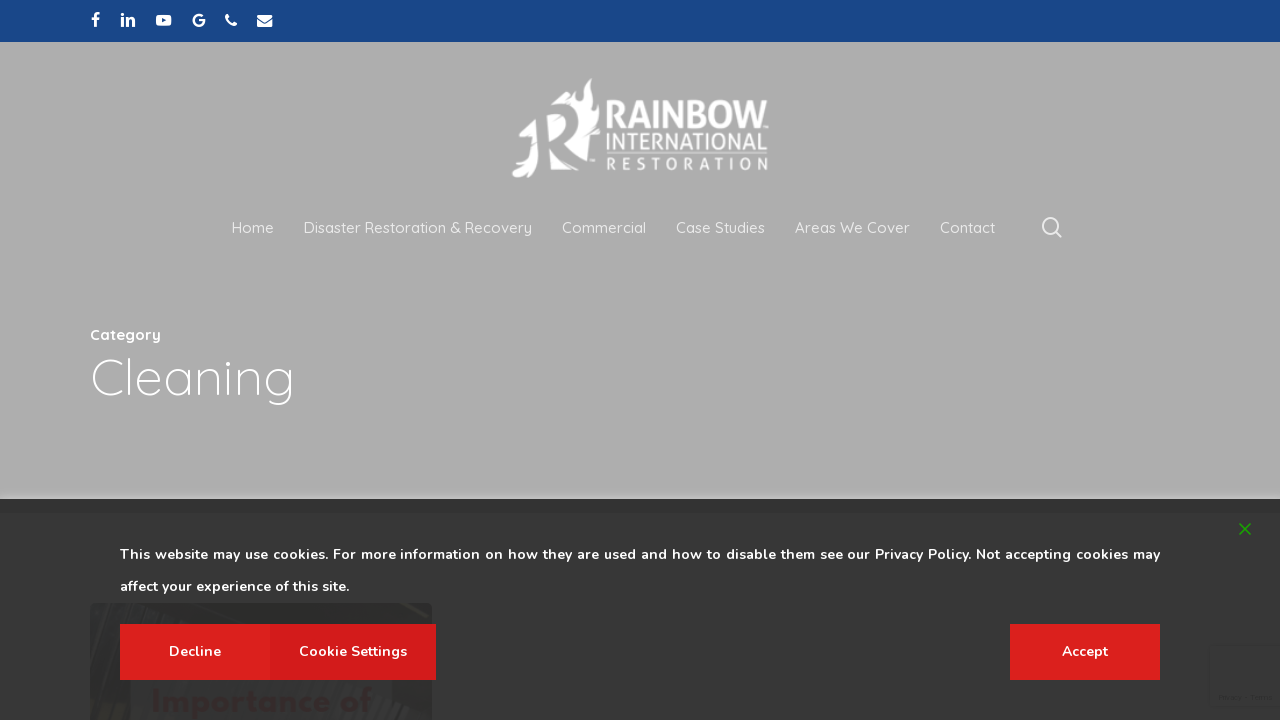

--- FILE ---
content_type: text/html; charset=utf-8
request_url: https://www.google.com/recaptcha/api2/anchor?ar=1&k=6Lf1TroUAAAAAHractmneXlBm2sSL3BhDRxLLUpA&co=aHR0cHM6Ly9zcGVjaWFsaXN0Y2xlYW5pbmdub3J0aHdlc3QuY28udWs6NDQz&hl=en&v=PoyoqOPhxBO7pBk68S4YbpHZ&size=invisible&anchor-ms=20000&execute-ms=30000&cb=bjslg77b7e1c
body_size: 48763
content:
<!DOCTYPE HTML><html dir="ltr" lang="en"><head><meta http-equiv="Content-Type" content="text/html; charset=UTF-8">
<meta http-equiv="X-UA-Compatible" content="IE=edge">
<title>reCAPTCHA</title>
<style type="text/css">
/* cyrillic-ext */
@font-face {
  font-family: 'Roboto';
  font-style: normal;
  font-weight: 400;
  font-stretch: 100%;
  src: url(//fonts.gstatic.com/s/roboto/v48/KFO7CnqEu92Fr1ME7kSn66aGLdTylUAMa3GUBHMdazTgWw.woff2) format('woff2');
  unicode-range: U+0460-052F, U+1C80-1C8A, U+20B4, U+2DE0-2DFF, U+A640-A69F, U+FE2E-FE2F;
}
/* cyrillic */
@font-face {
  font-family: 'Roboto';
  font-style: normal;
  font-weight: 400;
  font-stretch: 100%;
  src: url(//fonts.gstatic.com/s/roboto/v48/KFO7CnqEu92Fr1ME7kSn66aGLdTylUAMa3iUBHMdazTgWw.woff2) format('woff2');
  unicode-range: U+0301, U+0400-045F, U+0490-0491, U+04B0-04B1, U+2116;
}
/* greek-ext */
@font-face {
  font-family: 'Roboto';
  font-style: normal;
  font-weight: 400;
  font-stretch: 100%;
  src: url(//fonts.gstatic.com/s/roboto/v48/KFO7CnqEu92Fr1ME7kSn66aGLdTylUAMa3CUBHMdazTgWw.woff2) format('woff2');
  unicode-range: U+1F00-1FFF;
}
/* greek */
@font-face {
  font-family: 'Roboto';
  font-style: normal;
  font-weight: 400;
  font-stretch: 100%;
  src: url(//fonts.gstatic.com/s/roboto/v48/KFO7CnqEu92Fr1ME7kSn66aGLdTylUAMa3-UBHMdazTgWw.woff2) format('woff2');
  unicode-range: U+0370-0377, U+037A-037F, U+0384-038A, U+038C, U+038E-03A1, U+03A3-03FF;
}
/* math */
@font-face {
  font-family: 'Roboto';
  font-style: normal;
  font-weight: 400;
  font-stretch: 100%;
  src: url(//fonts.gstatic.com/s/roboto/v48/KFO7CnqEu92Fr1ME7kSn66aGLdTylUAMawCUBHMdazTgWw.woff2) format('woff2');
  unicode-range: U+0302-0303, U+0305, U+0307-0308, U+0310, U+0312, U+0315, U+031A, U+0326-0327, U+032C, U+032F-0330, U+0332-0333, U+0338, U+033A, U+0346, U+034D, U+0391-03A1, U+03A3-03A9, U+03B1-03C9, U+03D1, U+03D5-03D6, U+03F0-03F1, U+03F4-03F5, U+2016-2017, U+2034-2038, U+203C, U+2040, U+2043, U+2047, U+2050, U+2057, U+205F, U+2070-2071, U+2074-208E, U+2090-209C, U+20D0-20DC, U+20E1, U+20E5-20EF, U+2100-2112, U+2114-2115, U+2117-2121, U+2123-214F, U+2190, U+2192, U+2194-21AE, U+21B0-21E5, U+21F1-21F2, U+21F4-2211, U+2213-2214, U+2216-22FF, U+2308-230B, U+2310, U+2319, U+231C-2321, U+2336-237A, U+237C, U+2395, U+239B-23B7, U+23D0, U+23DC-23E1, U+2474-2475, U+25AF, U+25B3, U+25B7, U+25BD, U+25C1, U+25CA, U+25CC, U+25FB, U+266D-266F, U+27C0-27FF, U+2900-2AFF, U+2B0E-2B11, U+2B30-2B4C, U+2BFE, U+3030, U+FF5B, U+FF5D, U+1D400-1D7FF, U+1EE00-1EEFF;
}
/* symbols */
@font-face {
  font-family: 'Roboto';
  font-style: normal;
  font-weight: 400;
  font-stretch: 100%;
  src: url(//fonts.gstatic.com/s/roboto/v48/KFO7CnqEu92Fr1ME7kSn66aGLdTylUAMaxKUBHMdazTgWw.woff2) format('woff2');
  unicode-range: U+0001-000C, U+000E-001F, U+007F-009F, U+20DD-20E0, U+20E2-20E4, U+2150-218F, U+2190, U+2192, U+2194-2199, U+21AF, U+21E6-21F0, U+21F3, U+2218-2219, U+2299, U+22C4-22C6, U+2300-243F, U+2440-244A, U+2460-24FF, U+25A0-27BF, U+2800-28FF, U+2921-2922, U+2981, U+29BF, U+29EB, U+2B00-2BFF, U+4DC0-4DFF, U+FFF9-FFFB, U+10140-1018E, U+10190-1019C, U+101A0, U+101D0-101FD, U+102E0-102FB, U+10E60-10E7E, U+1D2C0-1D2D3, U+1D2E0-1D37F, U+1F000-1F0FF, U+1F100-1F1AD, U+1F1E6-1F1FF, U+1F30D-1F30F, U+1F315, U+1F31C, U+1F31E, U+1F320-1F32C, U+1F336, U+1F378, U+1F37D, U+1F382, U+1F393-1F39F, U+1F3A7-1F3A8, U+1F3AC-1F3AF, U+1F3C2, U+1F3C4-1F3C6, U+1F3CA-1F3CE, U+1F3D4-1F3E0, U+1F3ED, U+1F3F1-1F3F3, U+1F3F5-1F3F7, U+1F408, U+1F415, U+1F41F, U+1F426, U+1F43F, U+1F441-1F442, U+1F444, U+1F446-1F449, U+1F44C-1F44E, U+1F453, U+1F46A, U+1F47D, U+1F4A3, U+1F4B0, U+1F4B3, U+1F4B9, U+1F4BB, U+1F4BF, U+1F4C8-1F4CB, U+1F4D6, U+1F4DA, U+1F4DF, U+1F4E3-1F4E6, U+1F4EA-1F4ED, U+1F4F7, U+1F4F9-1F4FB, U+1F4FD-1F4FE, U+1F503, U+1F507-1F50B, U+1F50D, U+1F512-1F513, U+1F53E-1F54A, U+1F54F-1F5FA, U+1F610, U+1F650-1F67F, U+1F687, U+1F68D, U+1F691, U+1F694, U+1F698, U+1F6AD, U+1F6B2, U+1F6B9-1F6BA, U+1F6BC, U+1F6C6-1F6CF, U+1F6D3-1F6D7, U+1F6E0-1F6EA, U+1F6F0-1F6F3, U+1F6F7-1F6FC, U+1F700-1F7FF, U+1F800-1F80B, U+1F810-1F847, U+1F850-1F859, U+1F860-1F887, U+1F890-1F8AD, U+1F8B0-1F8BB, U+1F8C0-1F8C1, U+1F900-1F90B, U+1F93B, U+1F946, U+1F984, U+1F996, U+1F9E9, U+1FA00-1FA6F, U+1FA70-1FA7C, U+1FA80-1FA89, U+1FA8F-1FAC6, U+1FACE-1FADC, U+1FADF-1FAE9, U+1FAF0-1FAF8, U+1FB00-1FBFF;
}
/* vietnamese */
@font-face {
  font-family: 'Roboto';
  font-style: normal;
  font-weight: 400;
  font-stretch: 100%;
  src: url(//fonts.gstatic.com/s/roboto/v48/KFO7CnqEu92Fr1ME7kSn66aGLdTylUAMa3OUBHMdazTgWw.woff2) format('woff2');
  unicode-range: U+0102-0103, U+0110-0111, U+0128-0129, U+0168-0169, U+01A0-01A1, U+01AF-01B0, U+0300-0301, U+0303-0304, U+0308-0309, U+0323, U+0329, U+1EA0-1EF9, U+20AB;
}
/* latin-ext */
@font-face {
  font-family: 'Roboto';
  font-style: normal;
  font-weight: 400;
  font-stretch: 100%;
  src: url(//fonts.gstatic.com/s/roboto/v48/KFO7CnqEu92Fr1ME7kSn66aGLdTylUAMa3KUBHMdazTgWw.woff2) format('woff2');
  unicode-range: U+0100-02BA, U+02BD-02C5, U+02C7-02CC, U+02CE-02D7, U+02DD-02FF, U+0304, U+0308, U+0329, U+1D00-1DBF, U+1E00-1E9F, U+1EF2-1EFF, U+2020, U+20A0-20AB, U+20AD-20C0, U+2113, U+2C60-2C7F, U+A720-A7FF;
}
/* latin */
@font-face {
  font-family: 'Roboto';
  font-style: normal;
  font-weight: 400;
  font-stretch: 100%;
  src: url(//fonts.gstatic.com/s/roboto/v48/KFO7CnqEu92Fr1ME7kSn66aGLdTylUAMa3yUBHMdazQ.woff2) format('woff2');
  unicode-range: U+0000-00FF, U+0131, U+0152-0153, U+02BB-02BC, U+02C6, U+02DA, U+02DC, U+0304, U+0308, U+0329, U+2000-206F, U+20AC, U+2122, U+2191, U+2193, U+2212, U+2215, U+FEFF, U+FFFD;
}
/* cyrillic-ext */
@font-face {
  font-family: 'Roboto';
  font-style: normal;
  font-weight: 500;
  font-stretch: 100%;
  src: url(//fonts.gstatic.com/s/roboto/v48/KFO7CnqEu92Fr1ME7kSn66aGLdTylUAMa3GUBHMdazTgWw.woff2) format('woff2');
  unicode-range: U+0460-052F, U+1C80-1C8A, U+20B4, U+2DE0-2DFF, U+A640-A69F, U+FE2E-FE2F;
}
/* cyrillic */
@font-face {
  font-family: 'Roboto';
  font-style: normal;
  font-weight: 500;
  font-stretch: 100%;
  src: url(//fonts.gstatic.com/s/roboto/v48/KFO7CnqEu92Fr1ME7kSn66aGLdTylUAMa3iUBHMdazTgWw.woff2) format('woff2');
  unicode-range: U+0301, U+0400-045F, U+0490-0491, U+04B0-04B1, U+2116;
}
/* greek-ext */
@font-face {
  font-family: 'Roboto';
  font-style: normal;
  font-weight: 500;
  font-stretch: 100%;
  src: url(//fonts.gstatic.com/s/roboto/v48/KFO7CnqEu92Fr1ME7kSn66aGLdTylUAMa3CUBHMdazTgWw.woff2) format('woff2');
  unicode-range: U+1F00-1FFF;
}
/* greek */
@font-face {
  font-family: 'Roboto';
  font-style: normal;
  font-weight: 500;
  font-stretch: 100%;
  src: url(//fonts.gstatic.com/s/roboto/v48/KFO7CnqEu92Fr1ME7kSn66aGLdTylUAMa3-UBHMdazTgWw.woff2) format('woff2');
  unicode-range: U+0370-0377, U+037A-037F, U+0384-038A, U+038C, U+038E-03A1, U+03A3-03FF;
}
/* math */
@font-face {
  font-family: 'Roboto';
  font-style: normal;
  font-weight: 500;
  font-stretch: 100%;
  src: url(//fonts.gstatic.com/s/roboto/v48/KFO7CnqEu92Fr1ME7kSn66aGLdTylUAMawCUBHMdazTgWw.woff2) format('woff2');
  unicode-range: U+0302-0303, U+0305, U+0307-0308, U+0310, U+0312, U+0315, U+031A, U+0326-0327, U+032C, U+032F-0330, U+0332-0333, U+0338, U+033A, U+0346, U+034D, U+0391-03A1, U+03A3-03A9, U+03B1-03C9, U+03D1, U+03D5-03D6, U+03F0-03F1, U+03F4-03F5, U+2016-2017, U+2034-2038, U+203C, U+2040, U+2043, U+2047, U+2050, U+2057, U+205F, U+2070-2071, U+2074-208E, U+2090-209C, U+20D0-20DC, U+20E1, U+20E5-20EF, U+2100-2112, U+2114-2115, U+2117-2121, U+2123-214F, U+2190, U+2192, U+2194-21AE, U+21B0-21E5, U+21F1-21F2, U+21F4-2211, U+2213-2214, U+2216-22FF, U+2308-230B, U+2310, U+2319, U+231C-2321, U+2336-237A, U+237C, U+2395, U+239B-23B7, U+23D0, U+23DC-23E1, U+2474-2475, U+25AF, U+25B3, U+25B7, U+25BD, U+25C1, U+25CA, U+25CC, U+25FB, U+266D-266F, U+27C0-27FF, U+2900-2AFF, U+2B0E-2B11, U+2B30-2B4C, U+2BFE, U+3030, U+FF5B, U+FF5D, U+1D400-1D7FF, U+1EE00-1EEFF;
}
/* symbols */
@font-face {
  font-family: 'Roboto';
  font-style: normal;
  font-weight: 500;
  font-stretch: 100%;
  src: url(//fonts.gstatic.com/s/roboto/v48/KFO7CnqEu92Fr1ME7kSn66aGLdTylUAMaxKUBHMdazTgWw.woff2) format('woff2');
  unicode-range: U+0001-000C, U+000E-001F, U+007F-009F, U+20DD-20E0, U+20E2-20E4, U+2150-218F, U+2190, U+2192, U+2194-2199, U+21AF, U+21E6-21F0, U+21F3, U+2218-2219, U+2299, U+22C4-22C6, U+2300-243F, U+2440-244A, U+2460-24FF, U+25A0-27BF, U+2800-28FF, U+2921-2922, U+2981, U+29BF, U+29EB, U+2B00-2BFF, U+4DC0-4DFF, U+FFF9-FFFB, U+10140-1018E, U+10190-1019C, U+101A0, U+101D0-101FD, U+102E0-102FB, U+10E60-10E7E, U+1D2C0-1D2D3, U+1D2E0-1D37F, U+1F000-1F0FF, U+1F100-1F1AD, U+1F1E6-1F1FF, U+1F30D-1F30F, U+1F315, U+1F31C, U+1F31E, U+1F320-1F32C, U+1F336, U+1F378, U+1F37D, U+1F382, U+1F393-1F39F, U+1F3A7-1F3A8, U+1F3AC-1F3AF, U+1F3C2, U+1F3C4-1F3C6, U+1F3CA-1F3CE, U+1F3D4-1F3E0, U+1F3ED, U+1F3F1-1F3F3, U+1F3F5-1F3F7, U+1F408, U+1F415, U+1F41F, U+1F426, U+1F43F, U+1F441-1F442, U+1F444, U+1F446-1F449, U+1F44C-1F44E, U+1F453, U+1F46A, U+1F47D, U+1F4A3, U+1F4B0, U+1F4B3, U+1F4B9, U+1F4BB, U+1F4BF, U+1F4C8-1F4CB, U+1F4D6, U+1F4DA, U+1F4DF, U+1F4E3-1F4E6, U+1F4EA-1F4ED, U+1F4F7, U+1F4F9-1F4FB, U+1F4FD-1F4FE, U+1F503, U+1F507-1F50B, U+1F50D, U+1F512-1F513, U+1F53E-1F54A, U+1F54F-1F5FA, U+1F610, U+1F650-1F67F, U+1F687, U+1F68D, U+1F691, U+1F694, U+1F698, U+1F6AD, U+1F6B2, U+1F6B9-1F6BA, U+1F6BC, U+1F6C6-1F6CF, U+1F6D3-1F6D7, U+1F6E0-1F6EA, U+1F6F0-1F6F3, U+1F6F7-1F6FC, U+1F700-1F7FF, U+1F800-1F80B, U+1F810-1F847, U+1F850-1F859, U+1F860-1F887, U+1F890-1F8AD, U+1F8B0-1F8BB, U+1F8C0-1F8C1, U+1F900-1F90B, U+1F93B, U+1F946, U+1F984, U+1F996, U+1F9E9, U+1FA00-1FA6F, U+1FA70-1FA7C, U+1FA80-1FA89, U+1FA8F-1FAC6, U+1FACE-1FADC, U+1FADF-1FAE9, U+1FAF0-1FAF8, U+1FB00-1FBFF;
}
/* vietnamese */
@font-face {
  font-family: 'Roboto';
  font-style: normal;
  font-weight: 500;
  font-stretch: 100%;
  src: url(//fonts.gstatic.com/s/roboto/v48/KFO7CnqEu92Fr1ME7kSn66aGLdTylUAMa3OUBHMdazTgWw.woff2) format('woff2');
  unicode-range: U+0102-0103, U+0110-0111, U+0128-0129, U+0168-0169, U+01A0-01A1, U+01AF-01B0, U+0300-0301, U+0303-0304, U+0308-0309, U+0323, U+0329, U+1EA0-1EF9, U+20AB;
}
/* latin-ext */
@font-face {
  font-family: 'Roboto';
  font-style: normal;
  font-weight: 500;
  font-stretch: 100%;
  src: url(//fonts.gstatic.com/s/roboto/v48/KFO7CnqEu92Fr1ME7kSn66aGLdTylUAMa3KUBHMdazTgWw.woff2) format('woff2');
  unicode-range: U+0100-02BA, U+02BD-02C5, U+02C7-02CC, U+02CE-02D7, U+02DD-02FF, U+0304, U+0308, U+0329, U+1D00-1DBF, U+1E00-1E9F, U+1EF2-1EFF, U+2020, U+20A0-20AB, U+20AD-20C0, U+2113, U+2C60-2C7F, U+A720-A7FF;
}
/* latin */
@font-face {
  font-family: 'Roboto';
  font-style: normal;
  font-weight: 500;
  font-stretch: 100%;
  src: url(//fonts.gstatic.com/s/roboto/v48/KFO7CnqEu92Fr1ME7kSn66aGLdTylUAMa3yUBHMdazQ.woff2) format('woff2');
  unicode-range: U+0000-00FF, U+0131, U+0152-0153, U+02BB-02BC, U+02C6, U+02DA, U+02DC, U+0304, U+0308, U+0329, U+2000-206F, U+20AC, U+2122, U+2191, U+2193, U+2212, U+2215, U+FEFF, U+FFFD;
}
/* cyrillic-ext */
@font-face {
  font-family: 'Roboto';
  font-style: normal;
  font-weight: 900;
  font-stretch: 100%;
  src: url(//fonts.gstatic.com/s/roboto/v48/KFO7CnqEu92Fr1ME7kSn66aGLdTylUAMa3GUBHMdazTgWw.woff2) format('woff2');
  unicode-range: U+0460-052F, U+1C80-1C8A, U+20B4, U+2DE0-2DFF, U+A640-A69F, U+FE2E-FE2F;
}
/* cyrillic */
@font-face {
  font-family: 'Roboto';
  font-style: normal;
  font-weight: 900;
  font-stretch: 100%;
  src: url(//fonts.gstatic.com/s/roboto/v48/KFO7CnqEu92Fr1ME7kSn66aGLdTylUAMa3iUBHMdazTgWw.woff2) format('woff2');
  unicode-range: U+0301, U+0400-045F, U+0490-0491, U+04B0-04B1, U+2116;
}
/* greek-ext */
@font-face {
  font-family: 'Roboto';
  font-style: normal;
  font-weight: 900;
  font-stretch: 100%;
  src: url(//fonts.gstatic.com/s/roboto/v48/KFO7CnqEu92Fr1ME7kSn66aGLdTylUAMa3CUBHMdazTgWw.woff2) format('woff2');
  unicode-range: U+1F00-1FFF;
}
/* greek */
@font-face {
  font-family: 'Roboto';
  font-style: normal;
  font-weight: 900;
  font-stretch: 100%;
  src: url(//fonts.gstatic.com/s/roboto/v48/KFO7CnqEu92Fr1ME7kSn66aGLdTylUAMa3-UBHMdazTgWw.woff2) format('woff2');
  unicode-range: U+0370-0377, U+037A-037F, U+0384-038A, U+038C, U+038E-03A1, U+03A3-03FF;
}
/* math */
@font-face {
  font-family: 'Roboto';
  font-style: normal;
  font-weight: 900;
  font-stretch: 100%;
  src: url(//fonts.gstatic.com/s/roboto/v48/KFO7CnqEu92Fr1ME7kSn66aGLdTylUAMawCUBHMdazTgWw.woff2) format('woff2');
  unicode-range: U+0302-0303, U+0305, U+0307-0308, U+0310, U+0312, U+0315, U+031A, U+0326-0327, U+032C, U+032F-0330, U+0332-0333, U+0338, U+033A, U+0346, U+034D, U+0391-03A1, U+03A3-03A9, U+03B1-03C9, U+03D1, U+03D5-03D6, U+03F0-03F1, U+03F4-03F5, U+2016-2017, U+2034-2038, U+203C, U+2040, U+2043, U+2047, U+2050, U+2057, U+205F, U+2070-2071, U+2074-208E, U+2090-209C, U+20D0-20DC, U+20E1, U+20E5-20EF, U+2100-2112, U+2114-2115, U+2117-2121, U+2123-214F, U+2190, U+2192, U+2194-21AE, U+21B0-21E5, U+21F1-21F2, U+21F4-2211, U+2213-2214, U+2216-22FF, U+2308-230B, U+2310, U+2319, U+231C-2321, U+2336-237A, U+237C, U+2395, U+239B-23B7, U+23D0, U+23DC-23E1, U+2474-2475, U+25AF, U+25B3, U+25B7, U+25BD, U+25C1, U+25CA, U+25CC, U+25FB, U+266D-266F, U+27C0-27FF, U+2900-2AFF, U+2B0E-2B11, U+2B30-2B4C, U+2BFE, U+3030, U+FF5B, U+FF5D, U+1D400-1D7FF, U+1EE00-1EEFF;
}
/* symbols */
@font-face {
  font-family: 'Roboto';
  font-style: normal;
  font-weight: 900;
  font-stretch: 100%;
  src: url(//fonts.gstatic.com/s/roboto/v48/KFO7CnqEu92Fr1ME7kSn66aGLdTylUAMaxKUBHMdazTgWw.woff2) format('woff2');
  unicode-range: U+0001-000C, U+000E-001F, U+007F-009F, U+20DD-20E0, U+20E2-20E4, U+2150-218F, U+2190, U+2192, U+2194-2199, U+21AF, U+21E6-21F0, U+21F3, U+2218-2219, U+2299, U+22C4-22C6, U+2300-243F, U+2440-244A, U+2460-24FF, U+25A0-27BF, U+2800-28FF, U+2921-2922, U+2981, U+29BF, U+29EB, U+2B00-2BFF, U+4DC0-4DFF, U+FFF9-FFFB, U+10140-1018E, U+10190-1019C, U+101A0, U+101D0-101FD, U+102E0-102FB, U+10E60-10E7E, U+1D2C0-1D2D3, U+1D2E0-1D37F, U+1F000-1F0FF, U+1F100-1F1AD, U+1F1E6-1F1FF, U+1F30D-1F30F, U+1F315, U+1F31C, U+1F31E, U+1F320-1F32C, U+1F336, U+1F378, U+1F37D, U+1F382, U+1F393-1F39F, U+1F3A7-1F3A8, U+1F3AC-1F3AF, U+1F3C2, U+1F3C4-1F3C6, U+1F3CA-1F3CE, U+1F3D4-1F3E0, U+1F3ED, U+1F3F1-1F3F3, U+1F3F5-1F3F7, U+1F408, U+1F415, U+1F41F, U+1F426, U+1F43F, U+1F441-1F442, U+1F444, U+1F446-1F449, U+1F44C-1F44E, U+1F453, U+1F46A, U+1F47D, U+1F4A3, U+1F4B0, U+1F4B3, U+1F4B9, U+1F4BB, U+1F4BF, U+1F4C8-1F4CB, U+1F4D6, U+1F4DA, U+1F4DF, U+1F4E3-1F4E6, U+1F4EA-1F4ED, U+1F4F7, U+1F4F9-1F4FB, U+1F4FD-1F4FE, U+1F503, U+1F507-1F50B, U+1F50D, U+1F512-1F513, U+1F53E-1F54A, U+1F54F-1F5FA, U+1F610, U+1F650-1F67F, U+1F687, U+1F68D, U+1F691, U+1F694, U+1F698, U+1F6AD, U+1F6B2, U+1F6B9-1F6BA, U+1F6BC, U+1F6C6-1F6CF, U+1F6D3-1F6D7, U+1F6E0-1F6EA, U+1F6F0-1F6F3, U+1F6F7-1F6FC, U+1F700-1F7FF, U+1F800-1F80B, U+1F810-1F847, U+1F850-1F859, U+1F860-1F887, U+1F890-1F8AD, U+1F8B0-1F8BB, U+1F8C0-1F8C1, U+1F900-1F90B, U+1F93B, U+1F946, U+1F984, U+1F996, U+1F9E9, U+1FA00-1FA6F, U+1FA70-1FA7C, U+1FA80-1FA89, U+1FA8F-1FAC6, U+1FACE-1FADC, U+1FADF-1FAE9, U+1FAF0-1FAF8, U+1FB00-1FBFF;
}
/* vietnamese */
@font-face {
  font-family: 'Roboto';
  font-style: normal;
  font-weight: 900;
  font-stretch: 100%;
  src: url(//fonts.gstatic.com/s/roboto/v48/KFO7CnqEu92Fr1ME7kSn66aGLdTylUAMa3OUBHMdazTgWw.woff2) format('woff2');
  unicode-range: U+0102-0103, U+0110-0111, U+0128-0129, U+0168-0169, U+01A0-01A1, U+01AF-01B0, U+0300-0301, U+0303-0304, U+0308-0309, U+0323, U+0329, U+1EA0-1EF9, U+20AB;
}
/* latin-ext */
@font-face {
  font-family: 'Roboto';
  font-style: normal;
  font-weight: 900;
  font-stretch: 100%;
  src: url(//fonts.gstatic.com/s/roboto/v48/KFO7CnqEu92Fr1ME7kSn66aGLdTylUAMa3KUBHMdazTgWw.woff2) format('woff2');
  unicode-range: U+0100-02BA, U+02BD-02C5, U+02C7-02CC, U+02CE-02D7, U+02DD-02FF, U+0304, U+0308, U+0329, U+1D00-1DBF, U+1E00-1E9F, U+1EF2-1EFF, U+2020, U+20A0-20AB, U+20AD-20C0, U+2113, U+2C60-2C7F, U+A720-A7FF;
}
/* latin */
@font-face {
  font-family: 'Roboto';
  font-style: normal;
  font-weight: 900;
  font-stretch: 100%;
  src: url(//fonts.gstatic.com/s/roboto/v48/KFO7CnqEu92Fr1ME7kSn66aGLdTylUAMa3yUBHMdazQ.woff2) format('woff2');
  unicode-range: U+0000-00FF, U+0131, U+0152-0153, U+02BB-02BC, U+02C6, U+02DA, U+02DC, U+0304, U+0308, U+0329, U+2000-206F, U+20AC, U+2122, U+2191, U+2193, U+2212, U+2215, U+FEFF, U+FFFD;
}

</style>
<link rel="stylesheet" type="text/css" href="https://www.gstatic.com/recaptcha/releases/PoyoqOPhxBO7pBk68S4YbpHZ/styles__ltr.css">
<script nonce="FkFJUx7pDp8mzQMOj0Ft8w" type="text/javascript">window['__recaptcha_api'] = 'https://www.google.com/recaptcha/api2/';</script>
<script type="text/javascript" src="https://www.gstatic.com/recaptcha/releases/PoyoqOPhxBO7pBk68S4YbpHZ/recaptcha__en.js" nonce="FkFJUx7pDp8mzQMOj0Ft8w">
      
    </script></head>
<body><div id="rc-anchor-alert" class="rc-anchor-alert"></div>
<input type="hidden" id="recaptcha-token" value="[base64]">
<script type="text/javascript" nonce="FkFJUx7pDp8mzQMOj0Ft8w">
      recaptcha.anchor.Main.init("[\x22ainput\x22,[\x22bgdata\x22,\x22\x22,\[base64]/[base64]/[base64]/ZyhXLGgpOnEoW04sMjEsbF0sVywwKSxoKSxmYWxzZSxmYWxzZSl9Y2F0Y2goayl7RygzNTgsVyk/[base64]/[base64]/[base64]/[base64]/[base64]/[base64]/[base64]/bmV3IEJbT10oRFswXSk6dz09Mj9uZXcgQltPXShEWzBdLERbMV0pOnc9PTM/bmV3IEJbT10oRFswXSxEWzFdLERbMl0pOnc9PTQ/[base64]/[base64]/[base64]/[base64]/[base64]\\u003d\x22,\[base64]\\u003d\x22,\[base64]/DicONY3rDnT5+fsKVLFzDq8OEX8O8NcOrwqZKFcOtw5HCrsOQwoHDohdRMAfDki8Jw75ew6AZTsKEwofCt8Kmw6wUw5TCtR8pw5rCjcKBwrTDqmApwopBwpdwC8K7w4fCnwrCl1PCtcO7QcKaw7zDh8K/BsOPwq3Cn8O0wrsWw6FBbkzDr8KNKQxuwoDCrMOJwpnDpMKVwodJwqHDpMOiwqIHw57CpsOxwrfCjsOtbhk+WTXDi8KwDcKMdCPDqBs7FUnCtwtIw6fCrCHCv8OIwoIrwoMhZkhdbcK7w54gK0VawojCti4rw7bDucOJegFJwro3w6LDgsOIFsOpw7vDim8kw7/[base64]/[base64]/[base64]/ClcKBGsK1S8KsNMODEcOVw7DCmcOYwrTClF4tDRAdQmVjLcKuLsOYw5nDksOdwoVHwofDnUFmEMK4cAYSDcOUVmVmw5tiwoMJCMKcQsOlBMKhfMOuIsKjw4FRciHDhcOGw4kNWcKwwoNxw5vCuETCucKRw5/Ci8KDw43DrcOXw5QuwolYJsO4wrJ2di7DucOaPMKmwoswwpTCkkTCtsKpw4DDkDPCrMKVXS8Qw6zDsDI1eBFdVSFJSQxCw4vDqVFeL8OYa8KtIC8fSsK0w5vDolFWXlTCpi9/[base64]/CrMOKN8KDwo7DlMOjWcOFwq89O8KQwrbDk8OCd8O2CMOvCg/[base64]/DkTN8wrYEQ8Klw7kowqxyDcOGeMODw7nDusKBN8KVwo8Ow6HDmcKGMgosCMKJIA7Cv8O9woZDw6oSwpISwpLDmsOhXcKrwoXCvMKrwr9kMH3Dk8KwwpHCicKwEXNjwrXCtMOiJ3HDuMOPwr7Dj8OfwrDCgMOQw4s6w5XCq8KnQ8OSTcO3Ni/Du37CpsKrZC/CscO1wqHDhsOBLmccHlEGw5hrwrRnw51hwqh5MkvCsmjDmBXCjkMGccOtPg0RwqsTwr3DvTzCjcO2woZbYMKSZxnDtxzCs8KzU3/Co2/CmQoaf8O+YCMoflrDvsOLw6E/wokJe8Ofw7HCsmXDjMOyw5YPwozClkDDlDwRSBTCsX8adsKjHcKFCcOjWsOREcO4YWXDvMKLH8O4w7PDg8KUHsKBw4FOF3XCkFHDgQrCg8Osw417FE3CggvCinBgwrJww5Nlw4V0QkxawpgdO8Oxw5d1wpdeNHfCqsOvwq/DrsOswqQxRQzDtAMeI8OCfMOww5sLwrzChsOLFcO0w63Dk1TDlDvChxnCm2bDoMKoClHDvjhCFkHCtcOfwovDvMK9wozCvsOTwqjDjzF/ShpBwrPDiR9Ac1QtHB8ZbMOPworCpSYEw7HDqy5swrtKSsKKQMKvwqvCvcO/[base64]/ClhDDgyjDnsO5wp7CmsOAT8KAYsO0w64TOcOrIcK+w4c+ZUXDo3vDrMKjw5PDmAUlOMKpw44XYmRXZwQrw63Cl0nCoEQAakLDj3bDmMKyw4fDtcOPw5jCr0pAwqnDqWfDj8OIw5/[base64]/w6rDvcOEE2tmw4DDsR/[base64]/DkAdxKXfDoMO8YETDinslw63DmTDCqcOETMO5HTJjw5bDtlzCuwt8wqrCoMOyd8OFUMKTwqzDisObQ2VBHWnCr8OnOTTCq8KcF8KcaMKXTX3Ch3Rmw5zDvD7DgH/DhgVBwoLDt8Kjw43DgGJaU8O8wqwhNl08woVXw5EcAMOyw40jwqYgFVl6wr5ETMKew73DhsKCw4pxM8OEw7DCkcOFwpIsTDPDqcO7FsK5MzPCnCk8w7XCqDfClycBworCg8KZVcKtIh7DmsKIwqkNccONw5XDunQXwq4bM8KXYcOqw7zDuMOuN8KbwotBBMOeH8O/OERJwqDDpSXDrRLDsBjCmVfCsjpvXGIAVm9kw7nDh8KLw6ggZ8KEY8Kjw4DDs0rCp8KHwrMjM8KVXncgw6UBw6tbEMKpf3Anw70MT8K4ZMO5Vh/Dm09WbcOFNk3DnS5CB8OyYcOowp5EKcOwScOnWMO4w4Z3cCsSTBnCkFLCqBvDqHh3L37DpsOowpnDpsOEIj/CvzDDl8O0wrbDsybDu8O9w4xzXTjCnQZuEAHCjMKsejlpw4LCk8O4cVxgUsKMf2/DhcOXZ1/Dr8KBw5xVLXt3OMOJN8OIIkpLagDCg2fCviJNwpjDgsKNw7AbVQXDmFBiIsOOwpnCnDPCuCbCssKJbcKPwoURAcKKBHJRw4FYAMOYdSBkwq7DpFczfW5Xw7DDolciwqkTw5g0Z3cnVsKFw5ttw5htTsOww7kfKcKjM8K8KlnDkcOlTzVgw5/[base64]/Dnl/DkMObwqtUFsOxwonCiXdIw6FYVcOZOjvCh0XDtnQnRgTCvMOxw73DsgJfR0ctYsKBwpQzw6hKw63DoDY9IwXDlgbDl8KQSyfCtMOtwr4KwockwqALwq90cMKbUmx9bsOMwo3CtnY+wrDDqcKswpV0dMKxCMOww4pLwoHDig/[base64]/[base64]/w4dRQ1vCiwTDqcOjHnBzSsKtO8K9w4zDrH4mwq/CuRTDoF/DjcO4wqxxeUHCj8OpZxBow7dkwqY0wq7CvsOeellowp7DuMOvw6sATSHDrMKzw4jDhmN1w7LDn8KoPCpvP8OHF8Ohw4vDuiDDlMO0wrnCg8OaXMOQRMKgEsOgwprCtA/Dhl9cwrPCjl1JZxF1wqNiR34pw67ColDDrsKEJ8OOcMOOUcOKwrbDl8KGTsO2wrrCjsOCaMOjw5rDnMKcLxTClCvDr1fDqgh0VDEYwq7DiwDCoMOVw4bCiMOqwohDNcKWwq9qKGtXwplwwodWwqLDtgcgwojCm08vKcO4wo/[base64]/Cp8OpwpfCo8OINsKKw4lubsKMcMKUcGMyKBbDtQZtw4gAwrvDg8O7IcOeXcOTcFpWdhvDvw4kwq3Cu0PCrCFlfRktw7dFR8Ogw4cGc1vCkMO0OsKWdcOvCsKzRWJZSjnDnlDDj8OKXMKVf8Oow4nCnxXDl8KveTAKIE/ChcOnX1AMNEwzO8KYwpzDkkzCqyPDhk0qwqM/w6bDpVjCumpzO8OywqvDuB7Dk8KENTzCkz5NwofDr8Ofwq1BwoM3R8OPwo7DjcOsJGJNcxLCkSZKwpERwoBCDMKSw47DsMONw7Mbw5wXXyNFWkbCjsOpAh3Dg8O7ZsK8SCvCr8K1w47Du8OyPcKSwpRbVlUNwo3DpMKfVH3CusKnw7/Co8Ocw4UcG8KcO1wBKR98LsOiZcK1csOUVjPDtRHDo8K+w4Z7RyvDq8Ovw47DtRpxV8Ofwp9+w7NXw50+wqPCnCQuHmbCi3PCsMONZ8O+w5pTwrDDuMKpwonClcO/[base64]/[base64]/CmT3DumzCqMOYw5B1UUwBw79WUcKgaVUPwrETFcKLwqrCqmRpFcKkS8K6VMKOOMOSMgLDvlnDp8KtX8OnLhBrw5JXcSfDv8KEwo4vXsK+HcKkw47DkA3CuVXDnl1HBMK0EsKJwp/DjnbChgJJKDnCijIYw7gJw5lEw6nCo0zDgMKeDS7Cj8KMwqRgHMOowpjCpTXDvcKyw6Q9w6JmdcKYeMOCMcK1SMK3PsObLRXCuErDnsO9w6XDqH3CmBtuwpsQcVLDhcKXw5zDh8O0R03Diz/Dg8Kvw6fDh2pqZ8K8wp91w5rDhz7DisKDwqEZw6phKDrDuzt/SR/[base64]/CgjPDhTDCpwLChHPDusOge8O1AWpiLhJpMsKewpBkw5RjAMK+wpPDrTElDxlVw7vDkTpSJgvDoXQIwqLCpRgiL8KEbsK/[base64]/Dthx9w59Ew7zCnHZqNDVww40cKMOyFHh7BMKKQsKvFj1Mw6/DlcOswpR6AHDCliXCmXXDrwVYQErCqzzCtcKgfMKewq88QQ8Rw5ZnBSjCijpufjssGxFyJSAawqJBw4Nkw40hGMK4BMKwbkbCqghtPDHCvcOUwoTDlMOdwpEkeMKwNU7CqXfDrmV/wqR6dMOcXnBsw5sgwrvDmMOhwpp6aVAaw7MORDrDvcK1RC8VTXtDbmNNSTp3wpx4wqbCoQ4Vw6xdw5gWwoMNw7sNw60kwqYow7/CvgvClz9nw6/DmG1FDBIwR34ZwoNLaBUoW3LCp8Oqw6LDjUbDuGLDiW/CoVIeMlVfU8Oxwp/Doh5Dd8Ocw7tTwo3Do8Oew75Pwr5MOMOVRMK0IwTCrMKWw7xHBMKPw7hGwpTChiTDgMO/JBrClVg1MwbCmMOMWsKZw78Sw6DDo8OVw6zCicKKGMKawpZaw7fDpy/[base64]/w405K3TCrcKuw7YvwpnDsiDCoXd8A1fDkcOnJwIvwociw7BJRT7DjD3CucKQw60+w6fCnB8lw5F1wopDBWnDncKywp0Ew5kvwopLw7FAw5JkwpdEbQNlwprCpg3Dl8KIwpjDoEE/HcKvw7fCn8KrKQsJPC/DjMK/[base64]/DgcOFFAd7w4/CqcO0wol3w5/Ch8OLwobDr8K8JXTDgkTCglXDlWTCq8KUH2bDvE8lb8KHw58bHMKaXcOlw5RBw5XDqXbCiTo1w7rDnMOSwo8BBcKtKTFGAMODFkPCnTrDq8O0UwsFU8K4QAUgwqJoWmjDhX8uLTTCncOOwq8IZU3CphDCqRHDoyQXw7pMw7TDusKpwq/Cj8KFw7vDknLCmsKZK07CgsOUC8Klwq8YEMKsTsOZw5ILw7A1cinDhhbCl1cNXsOQNznClk/[base64]/WMOTPio4wpDCj2F7TcKyworCrkomQxJCw7bDoMO0LsOowrDCmzd7X8K6HlPDoXTCt0MYw4saCsOrfsONwrrCphPDpAo8ScKsw7d/WMOxw7rDicKvwqFjdHgDwpTCpcOlYRQpdQXCjRgjNcObfcKgBkZ1w4rDugfCvcKMcsOqV8KlK8KKU8KKH8K0wo5fw4s4BSDDrFgBbWHCkTLDngVUwocNDzRPfjUdayzCu8KMcMORBMKiwozDpxfDuAPDusOKw5rDnmppwpPCh8OPw4pdF8KYNcK8wqzDuj/[base64]/DiBHCv2fDocOkwqLDjhzDs2wNw7k9EcO6Q8Oew6zDoB3DiCDDpzTDui1oGnUTwqg+wqfClAEWYsO2L8Kdw6lQZikiwpYdUiPDtXLDi8O5w5zCksKjw7VXwqdMw7hpa8OJwpQhwo3DmMKjw5xYw6zCgcKKBcOKNcK8E8K1AjQmwpAew7plHcOuwrknei/DmMK8GMK6PAzCmcOMwrTDlAbCkcKHw6dXwro1woA0w7LDpi0TDMKMXWJQK8KQw71IHzRBwrvCpx/DjRlPw7rDvG/DikjCokkFwqEIwpjDvndwM2DDlk3Cr8Kcw5law5d6NsKPw4zDmF3DvsOlwopdw4vDo8Orw6/Ckg7Dk8K2w6MwE8O1YA/[base64]/[base64]/Csmljb8OGLMKNKFTCmsKXCnvCncO/bTfCv8KXHDrDgMKGAxXCtQrDmR7DuyPDknnDjw4uwqDCgcOyS8K4w5kRwqFLwqPCiMK5P0BRCQ1Xwo7Di8KEw5BcwojCpEDCjR8lIUPChcKZAgTDksK7PW/DncKxelPDrBTDtcOHBTjCjCrDqsK/w5pvc8OMI0Jmw7cSwqjCgsKqw7xvBRo+w57DjcKEP8OlwpvDi8O4w4lSwp4xFzFpIznDgMKIaUjDpMOcwoTCpCDCpx/ChMKxLcKNw61/wrDDrVRtMQoiwqvCqDHDqsKBw5HCqGgnwpkVw6VERsOgwqrDg8ODWcKhwolDwrFew4IPWWVRMCnCinvDsUrDkcO7JsK1OXdXw4JlC8KweQVQwr3DusKCRzHCssKvGT52DMOFCMOAcGLCsXgKwpoyK0jDl1kGU1vDvcKGLMOgwp/DrApzwoYKwoQxw6LDvmYtw5nDq8O9w65uw53Dm8Kvw7MzeMOJwoLDnhk1Y8KhacK1XAU/w7gBZTPDusOhesKnw7YPZcKhcFXDqxPCgMKWwo7ClcK+wpZ5CMO1S8OhwqDDi8KFw5VCw7rDuxrChcKDwqBoag5UGj4HwojCp8KhU8ObYsKDEB7Cp3PCi8Kmw6YBwpUlA8OcchB9w4XCmsK2XlRMcS/CqcKWDmXDs1JQJ8OcTMKDOyswwp3DqcOjwqTDo3MgUsO4w4PCpsKrw7sQw7xTw717wqfDvcOeeMOCEcOHw4Q7wr4aOMK3E0gvw7vCuyA7w7nCqzIuwofDi1TDglQSw77CpsO0wr1NHgfDl8OgwpktD8KBRcKKw4YvEcOkPhUTak/Dt8KIcMOePcKoGA5aV8K7HMKFBmR8NjDDtsO6woc9BMOXHUwaSjFQw5zDvcKwCF/[base64]/CjVPDlMKOwqPCksOLEjUrw4vDocK3wpjDvDxow75EY8K4w78tOsOOwodwwqNAXnBCTnPDkzxBb1pMw5NvwrHDpMKOwrLDmBRtwqlkwpYoEV4CwrfDlMOMe8OfacKxdMKmRWAHwoFzw5PDnWnDlCbCq1tgKcKDwrkmIsOrwpFZwqDDqHTDoFwnwo/DpsKzw5DDkMOtDMOMw5LDqcK/wq9SO8K1dy9/[base64]/DsyJGwpHDplfDmcKzVHfCvcKgeMOTHMKVwrjDnMKiEEoywozDjiZ9OcKjwpANNx7DrwFYw6R1Aj8Rw5jCuzZ4wo/DvMKdc8KzwprDnyHCuHJ+woPClSUvLgJFQkbDrDgnEMOJfgvDtMObwohTeyhvwrBZw70/IG7Ch8O9ekBMKU8ewrbCmsO3NgjCt3/[base64]/O8Kew4bDvG3DnDrCoMKlVMK9w5VLwqTDkQt9RU/DojXCh1BUcUZiwoPDt1PCosO7NBLChsO4e8KHDsO7d1zCi8KmworDmsKpDWDCt2LDtnQiw4PCpMKvw4/[base64]/[base64]/CssOvw5DCm8KGXsOoLUTDncK5AcKgwqgWWRrDicOCwr4MWMK5wq3DtRkTRMOOdsKQw6DCq8OFN33DsMKHQ8KUwrLCjRrCr0TDucOuSV0AwpvCssOPfSwUw4RwwqAmCcKYwrZjGsK0wrfDjh3ChggOP8KFw67CrD1Rwr/CoDh8w45Kw6ARwrYiL0XDkhrCml/DpsOJeMKoKMKyw5nDi8KZwpMrwpfDg8KTO8O3w4Rxw7dSczU1ZjRgwpHCj8KoGBrDmcKoecKqL8KsPnHCn8ONwpTDtioYbz7DqMK2AsOOwoEIRTTCu35fw4LDoQzCrCLDqMKQYsKTVETCgRXCgT/Ds8OCw6DCj8OBwqDDgAc7w5HDt8KlPMKZw5dfZ8Oma8KLw6VCM8KPwpc5ScKsw4DDjgRRIEXCisK3RWhKw71NwoHCnsKnHsOKwp1/w7XCucOmJUEEF8K5DcOJwr/Cl2HDu8KCw7bDrMKsI8O2wqrCh8K8MgHDvsKJMcOowpkYJBMDA8Onw7x7KcOcwqbClQ3Dg8K2ahLDsF/DgMKKJ8KRwqXDu8Ozw5dDwpZew5R3w4cDwpPCmGcTw4zCmcOARWoMw44Xw4c7w4sNw4BeJ8KKwpfDoiwFNsOSEMO3w4nCkMKNMSnDvmHCvcKdRcKHeHzDp8O6woDDscKDcHTCqxgkwpsxw47CkG1cwooRYA/DicOdO8OUwpnCqyktwro7HDrCjjHDoA0GJcOhLh3DiRjDi1HCicK6U8KgbGzDusKXAQI2KcKRKmTDsMKObcOkaMOFwrhGbTDDgcK6G8KIP8OFwrLDkcKuwrfDqynCv3MAIMOPWGfCvMKEwooJw5/Cs8KbwqzCtSArw5wCwoLChkTCgQ9VAw9sNcOSwoLDvcOLHsKTSsOxTsKUShtYGzhTGcKVwod6RADDicKBwr3CnlUJw6jCinVDJMKubXfDkcK4w6XDpcOmcS9uFMOKWSbCswduw7vDgsK9K8KIwo/DpzvCnU/DhFPDrVvCrMO3w4XDtcK8w6gpwrjCjWHDqsKlPCJUw75EwqXDpcOwwq/[base64]/JgVVwrLDikJbSUN6QMO/XsKywqZ9w4FJZMKoYzvDjR7Ct8K4V3fChQlGGcKCwrrCvnbDvsK6w4FtRy7CscOdwobDlE52wqXDkXzDo8K7wo/CjAjDik3CgsKFw5IvG8OnNsKMw4pSbFHCmXcIa8OPwrUuwq/DinrDkh3DusOfwoHCiFHCj8K/w47Dj8K1SzxvMMKYwpjCl8OOS37DtFzClcK0R1jCm8KxDcOkwpPCqlPDnMO1w4jCmyJ8w4grw7vCicO7wonClUNtUgzDkXDDhcKgC8KaHjQeIxY0L8K0w5JKw6bCv3sRwpRewrxGb28gw4pzKAHDhj/[base64]/CscOwKTDCkMKmW8KHwoLCizJACcOfw6TCnMKTwqTCpE3CgsOlCQ1tS8ODM8KKCjhKUMK8Jx3Co8KqEBY3w6sdYGljwobCi8Omw4jDsMOkbzBFwpsTwogVw6LDsRc2wqYgwrHCgcOFZMK0wo/CqHbChsO2NxEDJ8OVw6vDmCcBfyDCh0/DjX0RwrXDvMKDOSHDkiltKcOwwpvCr0TDv8OGw4RLwq0ZdV02LiNIw4jCpMOUwpB/Mz/Duh/DnMKzw6rDlSLDnsOODxjDl8KfG8KLa8KdwoLCq1fCj8OTw6zDrB7DmcOSwprDlMOFw5wQw64LP8KuQQHCg8OGwq7CsTrDo8Kawr7Du3pBGMOxwq/DtivCiCPCucKYM2HDnzbCqMOPTlPCkHUaf8Kiw5fDnSg/Ly/CrcKzwqdKem5vwozCkRHCkUp9IQY1w4vChi8FbFhYGQzCtX1nw6LDoQ/DgnbDlcOjwrXChCphwolgf8Ksw73CpsKyw5TDglYLw68Awo/DisKFLDAGworDk8O/woLCgyHDksObPklfwqF8VFUUw4LDmxM3w4hjw7gacMK6dWEZwrhiKsOGw5EWIsK3w4DDgsObwpJKw4XCjsOVYcKFw5XDoMKTI8OnZMKrw7AGwrHDhjlsNVrClS4OFzjDmMKAwp7DtMKXwoLCgsOhwoPCoHlMw5LDqcKsw5/DmhFMFcOYVCoqXzrChRzDrljDv8KRTMKmVhNKVsKdw75zTcKqD8Oywqo4N8K+wrDDjsKfwoQORGoiWn4OwrbDkRY+K8ObIUvDi8KcQQjDii3CgsOlw7skw5nDiMOkwrYJaMKHw6lbwovCtX/Cs8O2woQTO8O8YhjDgMOUSQJpwppLQDLDscKUw6/CjsONwqgacsKHPD50w7QPwrpiw7XDjWU1AsO0w5LDtsOLw7vCnsKLwqPDgC03wqjCr8Oxw7olC8KWwq1Rw4vDqGfCv8KRwojCtlsIw65PwoXCpwjCqMKOwo1IXcOywp/DlsOjdwHCqltvwrfCv0lzU8OcwrIyXUTCmsKHATrCv8KieMKXU8OqG8K+K1LCh8Okw4bCs8Kvw4PCuQAdw6giw7lWwoUZbcO/wqAlDnjClcOXSkjCuBMNDC4bTiDDksKJw7zCuMOWwqnChETDnFFJbyzCmkxDCsKJw6LDl8OewpzDk8KuAsOWY3nDmMKjw7wsw6RCDMOResOGY8KlwpQBKh5Id8KuVMOowrfCuEpUYljDksOeNjxJQMKxU8OwIiwOEsKqwqRLw6lqHG/[base64]/CnnwDP0TCpMONwpIiw7/CuSrDscOBw4jCrMKqDF03wrBiw79+H8O5U8Kjw4/[base64]/DjAl9S8KUT8Kgw6DDjm42Ry/DkMKDwp/DicK0wos9Jh7DnwnCqnc6EnZNwodQPsOTw6XDosK4wpnDgMOXw5XCqcKgBMKQw6sMCcKjICcwYm/CmsOmw7gJwocfwpwPZMOhwq/DlEtowp0naVd9wrhrwqVwEcOafcOOw5vCq8O1w71Ow7/CucOywrXDgMO0QSjDsC3DhQ0bXi98QGnChsOWWMK8Y8KYAMOAAcOwa8OQJsOrw4zDsjosVMK9RGcKw5bCnATCqsOdwrTCuyPDi0gmw44RwqTCvVsmwq7CocKlwpnDvm/DuVbDnCPChGELw7DDmGg9M8KKewjCl8K3HsOdwqzDligTSMKCZkDCuUTCmToQw7RDw4fChyTDnmDDkVXCi298UMOALsKALcOIXGbDk8OZwrZHw7/Di8Ojw4zCt8OowpPDn8OYwr7DjcKsw4ADTnhNZEvCs8K4NG0swrsSw6B3wpPCvh/CvMOoKUzCrSrCrW3CjUhFbTTDjAB1Kyowwrx4w5h4QHDDqcKxw7HCrcOjSxdjwpJDO8Kuw4I2wplGSsKNw5jCgCJkw41Xw7PDmShuwo1+wrLDrDjDtEXCqcOgw4fCnsKbacOWwqjDiHQrwrYiwpg9wpNIQsOiw5RUEnh8D1vDtmfCq8ODw6/ChAPCn8K0GyvDlsKCw57CiMKXw6rCk8KcwogRwrMUwpBvTzxew70uwpxKwozDnCrCslNLL29XwrHDmGNrw4/[base64]/CosOBBcOfw5MZEMKywrtpX3zDgXbDrcOVQMORdMO2wpzDlBlDfsOjTMO/[base64]/w5o3w7rCiWd5JcKww4YFw5Y/w6vCjU88MX/CtcOpUQgbw4vCjcOrwoXClELDncKzMG4vFWELwqQIwrLDpA/CkVN+wpxcUG7CpcODasOkW8KdwqHDtcK5w4TCmUfDsHMRw5/[base64]/DjXPDjsKkRSpBasKSwrPCgMOcc8O8wqzCkjkEw4gXwqlmwrjDv2XDqcKTasO6dMKUbsO7KcOuOcOfw6fCjl3DtMOOw4LCl2/Cmk7CuT3CvizDusKKwq9TDcOGEsKEO8K5w6BRw41kw4Ygw6how7gAwqgfHVxZAsKCwoRMw5jDthBtBAAkwrLCvh0Gw7pmw4Q7wpPCrsOnw7vCui9jw4AxJcK2PcOkV8KJYcKlFmbCjxNcZQBcwoTChcOTe8OUAhDDicOuZcOyw6lTwr/Chm7Cp8OFwpDCsg3CiMK/wpDDtQ/[base64]/DssKIX8OCLwvDjMKSw5TCsH0VwqwPAHAywrLDtBbCk8OJw5FYwqtEGl3Cj8OrZMOschAyH8O8w67CkX3DsEzCrsKlb8K4w49Zw6DCmHkOw4kKwqbDlMOYNGAhwoJ9H8KsA8OgbGl4w63CtcOrZSIrwpjCg3F1w5cdSMOjwrN4w7YTw5QZJsO9wqU/[base64]/Cj39GY8Kaw4JVU8KaMizDr8K3wpt/csOQf1PDssOwwo3Ck8KPwq7ClSfDm3Y2WVJ0w5rDusK5JMKBQBNGMcObwrdbwofDq8KMwqbDhMK+wq/[base64]/[base64]/FcOAw4TDgcK0wrfCiMKQw4fCucOreMOWw5fDj2VibEPCgMKRw7LDgMOvBRAxO8KJUmJlw6I2wr/DvcKLwojCl2rDuEQnwoQuc8KxJMOqA8KlwqYSw5PDlUoaw7ZEw5vCnsK/[base64]/wrhOwoI3LkUOAlg6w4fCjcOQE8Okw5PDk8O9XMKCwpjCt2MsVsKhwpIKwo5uSizDkGDCp8OHwoPCgsKGwrPDpk98w7/DpX1Zw6QiQEdid8K1W8KrOMKtwqfCqMK0wrXDi8KUXB1pw7RWOsOCwqjCunEYaMOBQsKnXsO5w4nCm8Oqw7bDkz00ScKBYMKOalwmwp/[base64]/w7nDvsOuw6PCnypcacO+w4jDrcKvwo5Dwr8HUMK9WVvDgU/Cj8KSwpHCqcOnwpNxwrXCvXnDpXvCoMKYw7JdQEdifXTCmFDCuV7CqcKdwo/CjsOUCMK5M8Odw4wDXMKMwqBtwpZzwppQw6VvB8OSwp3ChxnCssKvV0UhI8KzwqzDsgFpwr1XFsKvGMOCIgHCjyARHmvCl2lRw4xBJsKVHcK2w47Dj1/Coz7DtMO0f8OVwq7Cm2/DtUnChHPDuj9cdMOEwrnCoyYDwqNvw5/Cmh10U2soOFsCw4bDkxbDnMKIbjjDpMOweCgkwpwCwqx3wphCwpjDhGk9w7/Drw7Ch8ONBEvCiywPwp7Cph0NG2bCgxUuTsOKSH7CvC4qwpDDlsO0woI7RQfCiXszFcK5CcOTwpnDmSzCiE/DlMKieMKsw47CvcOHwqNmPSPDhsKmAMKRw7tYDsOlw50UwozCqcK4I8Kfw78Bw68TTcOYa3bCjMOwwpJUw6vCpcKrwqjDlsO0ETvDpcKJJibCmlPCp3jCvMKfw7RoTsOzWDZBdVRgA28iw5bDpS8aw5/Ds2XDp8KgwoISw4/CvUkQPA/CvEI1SVLDhTI9w60BARbCgsOQwrfDqQNWw6pWw5PDl8KawqDCiH7Cs8KXwqsPwqTCvcOeZsKHCk0Ow5k3IsK8ecOIWyBbaMKXwpDCswzDm1VXwoZQLcKHwrLDksOSw74dHMOow4zCsF/[base64]/CjT/DhTvCukEcwrdOWMO0wr5VKh5tDDUOw69wwqk5wo3CiUxcQsKeasKpf8Oiwr/DuURxS8OQwoPChcOhw4LCt8Kzwo7DsTtvwrUHPDDCj8K9w4hPKMKKf2g2w7UjZcKlwpfCjGpKwr7Co0rCg8O4w6c7SyvCncOgw7oYWA7CicO6W8KXE8O2w6MMwrQ2dhvCgsK4IMOQY8OzaGHDtWMsw7PCncOhO1nCgXXCii9lw7XCkS8fL8K6P8OVw6fCi1Yqw4/DsELDrmDChmLDt03CtDXDgsKbwpghXsORUkXDtnLCmcONXsOPfG3Ds0jCgnPDtyLCrsOCOGdFwotGw6/Dj8KMw4bDiXnChsOVw6/Ch8O+SiXCkXzDpsO3JMKGLMKRYsKwI8KGw4LDlsKCw6BBQh7CtwDCocOaf8KtwqbCvMKPKlEnRcOqw4AbdSkOw5k6FxHCnsOFJMKSwocSTMKhw6Ytw5DDk8KSw6rCmcOqw6PDqMKKUR/CvAc+w7XDij3CkCbCisK4CcKTw4doA8O1w79LYMKaw5NefGIuw51JwqPCl8O4w5vDtsOHYhE3TMONwofCpELCv8ObRsO9wpLDqcOgwrfCjwDDoMOGwrZPIcOLLAYSM8OOcV7DiH0QVcOnJcO9wphdE8OCwpzCoj0nCmMlw7dywo/DpcOpwojDqcKacAdWYMKlw5IHwp/CrXdkfsKDwrXDscOfJDZGOMO4w4BUwqHCu8KKM2rCqV3DhMKQw6RuwrbDr8K8W8OGLw/[base64]/DmsKNEMK4w5Idw6jCicOFw6fCoMKtPWDDvsOuHHDDmcO2w7/CisKDZnfCvcKuLMO5wrQjwoTCjMKcTQfCgFV4IMK7wr/CoiTCl11EL1LDhMOcWVXDpnnCh8OLIDIwNFLDuDrCucKpZzDDmWfDtcO8eMOVw58ZwrLDlsKPwpdcw5zCsgdHwqTDoTDChBLCpMONw503WhLCm8Kiw4HCnx/DpMKAC8O9wp1LEsOOLzLCtMKOwpbCr3LDt3s5wr1xGCokbGc3wqc/wrTCr296G8Kmw5hQa8Khw4nCpsONwr/[base64]/[base64]/CuQjDv3DCggBdw78tw67Cv8O8wrLDqsOmYcKhw6PDuMOswr3DoHxDUUrCs8KjacKWwpp8XiVCwqhBVG/[base64]/w7wdwr/Dn3FUwpFlw4fCtSDChCEOVQxrw4p2M8KQwpvCucOkwonDv8K6w6kcw5xvw414w4w4w4zDkmfCnMKaC8KjZnNDSMKtwopBSsOnLzRjesKRdw3CsU8vwr17E8KQLk/ClxHCgMKCAMOvw4XDvlXDtA/[base64]/w6bDgjQeJMKvw4/Cnk3CiE1Vw4VNw7DCulfCmkHCl3LDp8K9FMOdw4dVasOiYwvCp8Omw6bDmk4kBMOdwqzDr3rCullgF8OEdVbDhsOKQiLDtRrDvsKSKcK9wpJlFw/CtRrCnGldw7TCjwLDkMO/wo8SVRp1RSRgDxlJEMOOw5UfU0PDpcOsw63DscOjw63DpmXDjcKmwqvCt8KDw4AqOSrDimFcwpbDmsKSX8K/w4rDijzDm1QDwoBSw4VqccOLwrHCscOGEzs+LBLDgxZiw6rDpMO5w5InNHXCkxN+w753GMOEwqDCpTI7wrpbBsOXw4kBw4cIRykSwq1XETE5IQvDkcODw7o/w5fCqHZkBcKqRsKbwqBADxPCnmkCwqp2PsK2wrUKA03DhMKCwoQKSC0GwqnCows8EVtaw6M/[base64]/ciXDk2pXBWpVwqfCmMKrw49lUcONdQZuGS03SsOKSwISPcOtV8OvJHYcWsOrw6rCosOuw5rCr8KFdjbDmMKlwpjCqR0ew7Z5wrDDsADDrFTDmMOswo/CiGYcGU56woxIAjrDpHvCskVmO3xyCcKoUMKdwpLCmk0zNTfCucKEw5nDiArDkcKGw57CrwtGw4RtecOTECMKMcOfXsO3wrzDvg/Chg88ckTCiMK1LGtACWpjw5bCmsOQEcOXw4YFw4wQGWh4fsKNcMKtw67CosK2MsKRwpQKwoXDkRPDiMO4w77Do1gow5kaw4PDpMK0dF0NF8OJfsKjdMO6wopzw6szBwjDhGsKSsK2wqkdwrXDhQzDuinDmRTDocOVwqTCtsOcQxBzU8OPw6jDssOHw6HCpcOmDFnCnn/[base64]/[base64]/DsMORwp9HwpQ4LsKTLlbCksOHwrHCqj8CAzPDucOEw7AjOA3DssOGwp1swqvDvMOQWSdwTcOhwo5pwqLDtMKnesKsw6jDocKkw6xHASJowoDDjArCvsOGw7HCksO6CcKNwonDtAwpw5bCtVxDwqnDjCk+wqk1wovDmlkUwrcmw5/[base64]/[base64]/aBZlw5HDgA7DlMOdDMKAwrTCpcOjw5how43CvTLCgMOgw5HCvVbDosKuwqJow5nDuxdZw7teWVHDlcKjwo7CvQcDfcOvYMKoKxlmA0XDgsKEw67Cr8KQwrARwq3DiMOTChYAwqLCvSDCncOdwr8EO8O9w5TDnsKodh/[base64]/DvcOEFMO8YjYow6nCqhkdwpw8e8KubBDDssKnw5B+wr7Ch8ODRMKhw4caNMKUfcOxw78hwppcw6nCjcOEwqk6w4/CkcKswofDuMKtC8OFw7sLVnFMR8KpUCXChWHCuCrDgsK/eXIswqV/w4YSw73ClCFKw6vCo8K+wrIjHMO4wqLDqhkOwr95Uh/CkWYYw4RTFhtMUirDvhJCN14Ww6liw4Nyw5LCncOQw6bDvl/DoDkvw6zCo2xHVx3DhMONfxo/w41MHynChsOqwqDDmknDrsORwrJYw7LDhcO2MsK2wroyw4XDu8KXcsKxOcOcw7XClR/Dk8O6IsK5wo9bw4gXO8OTw4EYw6chwqTDribDjEDDi1ZIfsKpFsKaFMKUwqgncGoKe8OoZTHCkh1jB8O+wqhjAxRpwrHDrGbDusKVT8KqwpTDkG3DgcOsw5TCiCYhw7TCliTDiMKow6l+bsKuNMKUw4zCuWRYL8Kqw7gnIMOCw4FpwqFZekApwp/DkcODwrltDsOlw7bCq3diTcOiwrYqCcKRw6ZMJ8O+woXCiDHCkcOVb8O2KFHDhTEXw7zDvFrDsnsMwqV9UARadiFjw5tIYD9lw6DDhS8MMcOFWcKUCgRKaBzDpcKywpdOwpzCo28ewq/Co3Z1DMOLacK9aEvCtWzDv8OpLsKvwqrCp8O6D8KhVsKfcRtmw49ywqPDjQZha8Okwog6w5/ChcOWE3PDqsOww68idn7CsHxPwqDDhw7DoMOEFcKkR8OJVsKeITvDoxwDU8KUN8OwwrTDjxdSCMO8w6NYNiPDosODwqrDk8KtNBRRw5nCsU3Dm0Qkw6kkw49BwqTCnRcUw4cOwrVow6XCgcKQwqFiFQxHCH00JXnCuGjCq8Orwq5/wod2CsOCwpxuSCQFw4QHw5zDr8KRwpRxFUXDmcK3E8OnMMKswrDCoMKrRk3Ds392McKXP8KawpTChndzNSp1QMOOVcKIOMOCwqNAwqvCisKXH3rCh8KswoVVw40Ww7TChEYRw7UHOjwyw5rCvHUnO38gw7/DgXUma0/[base64]/DpMOGwqJDw7UCw4bCssKKS8KqTBAMH8O8w4HDp8Khwo4eKcOyw6HCqcO0GVZ8NsK7w6EWw6M7dcOmwokaw4MfAsOCw4M7w5BDN8Kbw7wpw7/DtnPDuFTCk8O0wrERwoHCjCDDkFstE8KSw44zwrDCvsKKwoXCsDjDh8OSw5Fzch3DmcOpwqvChk/DtcKiwq7ClT3CtcOqYsOWQDcWR3PDlz7Ck8Kjb8KdHMK+eUIwT3tqw4gVwqbCicKKMMK0FcKQw5omASV1woxECj/DlUpoakfCmA3Ci8KkwoDDqMO7w5gPOUnDisKGw6zDrGNWwrw5EcKGw4/DlwbCrTJOJsOFw4kbPlYEGcOsC8OEAm3DngnDlEUYw7jCniN4w4fDml12w6HDjkkUDiVqCl7Cr8OCBxJ0csOXYQkBwqlrLi0sd1J9F3w4w67DqMKgwoXDrC3DmgRjwr4Cw7TCv3nCncOPw6IqBghPPMOlw4XCn3FBw7LDqMObSE3CmcO/JcKAw7Qtw4/CvD9ccDszAH7Cl1lyUsOSwpJ4w6N4wpo0wo/[base64]\\u003d\\u003d\x22],null,[\x22conf\x22,null,\x226Lf1TroUAAAAAHractmneXlBm2sSL3BhDRxLLUpA\x22,0,null,null,null,1,[21,125,63,73,95,87,41,43,42,83,102,105,109,121],[1017145,188],0,null,null,null,null,0,null,0,null,700,1,null,0,\[base64]/76lBhmnigkZhAoZnOKMAhmv8xEZ\x22,0,0,null,null,1,null,0,0,null,null,null,0],\x22https://specialistcleaningnorthwest.co.uk:443\x22,null,[3,1,1],null,null,null,1,3600,[\x22https://www.google.com/intl/en/policies/privacy/\x22,\x22https://www.google.com/intl/en/policies/terms/\x22],\x22Cs+dq8ZqCfQICWy1oQGEhmx8baog6EmKfTwphVYhzYM\\u003d\x22,1,0,null,1,1769251790440,0,0,[128,251,44,198],null,[98,54,88,111],\x22RC-nmf7yHVw4wvwPg\x22,null,null,null,null,null,\x220dAFcWeA6HvlyDGWn3_CssDJh7TGjhnmC8PuN4UWzxJWuM57rfE-JzgBFTXkC5dAmUB7ICWGt4iqEPM_XGeMUQ85ygehQygPV2-w\x22,1769334590446]");
    </script></body></html>

--- FILE ---
content_type: text/html; charset=utf-8
request_url: https://www.google.com/recaptcha/api2/anchor?ar=1&k=6Lf1TroUAAAAAHractmneXlBm2sSL3BhDRxLLUpA&co=aHR0cHM6Ly9zcGVjaWFsaXN0Y2xlYW5pbmdub3J0aHdlc3QuY28udWs6NDQz&hl=en&v=PoyoqOPhxBO7pBk68S4YbpHZ&size=invisible&anchor-ms=20000&execute-ms=30000&cb=okk8p9ael4ew
body_size: 48473
content:
<!DOCTYPE HTML><html dir="ltr" lang="en"><head><meta http-equiv="Content-Type" content="text/html; charset=UTF-8">
<meta http-equiv="X-UA-Compatible" content="IE=edge">
<title>reCAPTCHA</title>
<style type="text/css">
/* cyrillic-ext */
@font-face {
  font-family: 'Roboto';
  font-style: normal;
  font-weight: 400;
  font-stretch: 100%;
  src: url(//fonts.gstatic.com/s/roboto/v48/KFO7CnqEu92Fr1ME7kSn66aGLdTylUAMa3GUBHMdazTgWw.woff2) format('woff2');
  unicode-range: U+0460-052F, U+1C80-1C8A, U+20B4, U+2DE0-2DFF, U+A640-A69F, U+FE2E-FE2F;
}
/* cyrillic */
@font-face {
  font-family: 'Roboto';
  font-style: normal;
  font-weight: 400;
  font-stretch: 100%;
  src: url(//fonts.gstatic.com/s/roboto/v48/KFO7CnqEu92Fr1ME7kSn66aGLdTylUAMa3iUBHMdazTgWw.woff2) format('woff2');
  unicode-range: U+0301, U+0400-045F, U+0490-0491, U+04B0-04B1, U+2116;
}
/* greek-ext */
@font-face {
  font-family: 'Roboto';
  font-style: normal;
  font-weight: 400;
  font-stretch: 100%;
  src: url(//fonts.gstatic.com/s/roboto/v48/KFO7CnqEu92Fr1ME7kSn66aGLdTylUAMa3CUBHMdazTgWw.woff2) format('woff2');
  unicode-range: U+1F00-1FFF;
}
/* greek */
@font-face {
  font-family: 'Roboto';
  font-style: normal;
  font-weight: 400;
  font-stretch: 100%;
  src: url(//fonts.gstatic.com/s/roboto/v48/KFO7CnqEu92Fr1ME7kSn66aGLdTylUAMa3-UBHMdazTgWw.woff2) format('woff2');
  unicode-range: U+0370-0377, U+037A-037F, U+0384-038A, U+038C, U+038E-03A1, U+03A3-03FF;
}
/* math */
@font-face {
  font-family: 'Roboto';
  font-style: normal;
  font-weight: 400;
  font-stretch: 100%;
  src: url(//fonts.gstatic.com/s/roboto/v48/KFO7CnqEu92Fr1ME7kSn66aGLdTylUAMawCUBHMdazTgWw.woff2) format('woff2');
  unicode-range: U+0302-0303, U+0305, U+0307-0308, U+0310, U+0312, U+0315, U+031A, U+0326-0327, U+032C, U+032F-0330, U+0332-0333, U+0338, U+033A, U+0346, U+034D, U+0391-03A1, U+03A3-03A9, U+03B1-03C9, U+03D1, U+03D5-03D6, U+03F0-03F1, U+03F4-03F5, U+2016-2017, U+2034-2038, U+203C, U+2040, U+2043, U+2047, U+2050, U+2057, U+205F, U+2070-2071, U+2074-208E, U+2090-209C, U+20D0-20DC, U+20E1, U+20E5-20EF, U+2100-2112, U+2114-2115, U+2117-2121, U+2123-214F, U+2190, U+2192, U+2194-21AE, U+21B0-21E5, U+21F1-21F2, U+21F4-2211, U+2213-2214, U+2216-22FF, U+2308-230B, U+2310, U+2319, U+231C-2321, U+2336-237A, U+237C, U+2395, U+239B-23B7, U+23D0, U+23DC-23E1, U+2474-2475, U+25AF, U+25B3, U+25B7, U+25BD, U+25C1, U+25CA, U+25CC, U+25FB, U+266D-266F, U+27C0-27FF, U+2900-2AFF, U+2B0E-2B11, U+2B30-2B4C, U+2BFE, U+3030, U+FF5B, U+FF5D, U+1D400-1D7FF, U+1EE00-1EEFF;
}
/* symbols */
@font-face {
  font-family: 'Roboto';
  font-style: normal;
  font-weight: 400;
  font-stretch: 100%;
  src: url(//fonts.gstatic.com/s/roboto/v48/KFO7CnqEu92Fr1ME7kSn66aGLdTylUAMaxKUBHMdazTgWw.woff2) format('woff2');
  unicode-range: U+0001-000C, U+000E-001F, U+007F-009F, U+20DD-20E0, U+20E2-20E4, U+2150-218F, U+2190, U+2192, U+2194-2199, U+21AF, U+21E6-21F0, U+21F3, U+2218-2219, U+2299, U+22C4-22C6, U+2300-243F, U+2440-244A, U+2460-24FF, U+25A0-27BF, U+2800-28FF, U+2921-2922, U+2981, U+29BF, U+29EB, U+2B00-2BFF, U+4DC0-4DFF, U+FFF9-FFFB, U+10140-1018E, U+10190-1019C, U+101A0, U+101D0-101FD, U+102E0-102FB, U+10E60-10E7E, U+1D2C0-1D2D3, U+1D2E0-1D37F, U+1F000-1F0FF, U+1F100-1F1AD, U+1F1E6-1F1FF, U+1F30D-1F30F, U+1F315, U+1F31C, U+1F31E, U+1F320-1F32C, U+1F336, U+1F378, U+1F37D, U+1F382, U+1F393-1F39F, U+1F3A7-1F3A8, U+1F3AC-1F3AF, U+1F3C2, U+1F3C4-1F3C6, U+1F3CA-1F3CE, U+1F3D4-1F3E0, U+1F3ED, U+1F3F1-1F3F3, U+1F3F5-1F3F7, U+1F408, U+1F415, U+1F41F, U+1F426, U+1F43F, U+1F441-1F442, U+1F444, U+1F446-1F449, U+1F44C-1F44E, U+1F453, U+1F46A, U+1F47D, U+1F4A3, U+1F4B0, U+1F4B3, U+1F4B9, U+1F4BB, U+1F4BF, U+1F4C8-1F4CB, U+1F4D6, U+1F4DA, U+1F4DF, U+1F4E3-1F4E6, U+1F4EA-1F4ED, U+1F4F7, U+1F4F9-1F4FB, U+1F4FD-1F4FE, U+1F503, U+1F507-1F50B, U+1F50D, U+1F512-1F513, U+1F53E-1F54A, U+1F54F-1F5FA, U+1F610, U+1F650-1F67F, U+1F687, U+1F68D, U+1F691, U+1F694, U+1F698, U+1F6AD, U+1F6B2, U+1F6B9-1F6BA, U+1F6BC, U+1F6C6-1F6CF, U+1F6D3-1F6D7, U+1F6E0-1F6EA, U+1F6F0-1F6F3, U+1F6F7-1F6FC, U+1F700-1F7FF, U+1F800-1F80B, U+1F810-1F847, U+1F850-1F859, U+1F860-1F887, U+1F890-1F8AD, U+1F8B0-1F8BB, U+1F8C0-1F8C1, U+1F900-1F90B, U+1F93B, U+1F946, U+1F984, U+1F996, U+1F9E9, U+1FA00-1FA6F, U+1FA70-1FA7C, U+1FA80-1FA89, U+1FA8F-1FAC6, U+1FACE-1FADC, U+1FADF-1FAE9, U+1FAF0-1FAF8, U+1FB00-1FBFF;
}
/* vietnamese */
@font-face {
  font-family: 'Roboto';
  font-style: normal;
  font-weight: 400;
  font-stretch: 100%;
  src: url(//fonts.gstatic.com/s/roboto/v48/KFO7CnqEu92Fr1ME7kSn66aGLdTylUAMa3OUBHMdazTgWw.woff2) format('woff2');
  unicode-range: U+0102-0103, U+0110-0111, U+0128-0129, U+0168-0169, U+01A0-01A1, U+01AF-01B0, U+0300-0301, U+0303-0304, U+0308-0309, U+0323, U+0329, U+1EA0-1EF9, U+20AB;
}
/* latin-ext */
@font-face {
  font-family: 'Roboto';
  font-style: normal;
  font-weight: 400;
  font-stretch: 100%;
  src: url(//fonts.gstatic.com/s/roboto/v48/KFO7CnqEu92Fr1ME7kSn66aGLdTylUAMa3KUBHMdazTgWw.woff2) format('woff2');
  unicode-range: U+0100-02BA, U+02BD-02C5, U+02C7-02CC, U+02CE-02D7, U+02DD-02FF, U+0304, U+0308, U+0329, U+1D00-1DBF, U+1E00-1E9F, U+1EF2-1EFF, U+2020, U+20A0-20AB, U+20AD-20C0, U+2113, U+2C60-2C7F, U+A720-A7FF;
}
/* latin */
@font-face {
  font-family: 'Roboto';
  font-style: normal;
  font-weight: 400;
  font-stretch: 100%;
  src: url(//fonts.gstatic.com/s/roboto/v48/KFO7CnqEu92Fr1ME7kSn66aGLdTylUAMa3yUBHMdazQ.woff2) format('woff2');
  unicode-range: U+0000-00FF, U+0131, U+0152-0153, U+02BB-02BC, U+02C6, U+02DA, U+02DC, U+0304, U+0308, U+0329, U+2000-206F, U+20AC, U+2122, U+2191, U+2193, U+2212, U+2215, U+FEFF, U+FFFD;
}
/* cyrillic-ext */
@font-face {
  font-family: 'Roboto';
  font-style: normal;
  font-weight: 500;
  font-stretch: 100%;
  src: url(//fonts.gstatic.com/s/roboto/v48/KFO7CnqEu92Fr1ME7kSn66aGLdTylUAMa3GUBHMdazTgWw.woff2) format('woff2');
  unicode-range: U+0460-052F, U+1C80-1C8A, U+20B4, U+2DE0-2DFF, U+A640-A69F, U+FE2E-FE2F;
}
/* cyrillic */
@font-face {
  font-family: 'Roboto';
  font-style: normal;
  font-weight: 500;
  font-stretch: 100%;
  src: url(//fonts.gstatic.com/s/roboto/v48/KFO7CnqEu92Fr1ME7kSn66aGLdTylUAMa3iUBHMdazTgWw.woff2) format('woff2');
  unicode-range: U+0301, U+0400-045F, U+0490-0491, U+04B0-04B1, U+2116;
}
/* greek-ext */
@font-face {
  font-family: 'Roboto';
  font-style: normal;
  font-weight: 500;
  font-stretch: 100%;
  src: url(//fonts.gstatic.com/s/roboto/v48/KFO7CnqEu92Fr1ME7kSn66aGLdTylUAMa3CUBHMdazTgWw.woff2) format('woff2');
  unicode-range: U+1F00-1FFF;
}
/* greek */
@font-face {
  font-family: 'Roboto';
  font-style: normal;
  font-weight: 500;
  font-stretch: 100%;
  src: url(//fonts.gstatic.com/s/roboto/v48/KFO7CnqEu92Fr1ME7kSn66aGLdTylUAMa3-UBHMdazTgWw.woff2) format('woff2');
  unicode-range: U+0370-0377, U+037A-037F, U+0384-038A, U+038C, U+038E-03A1, U+03A3-03FF;
}
/* math */
@font-face {
  font-family: 'Roboto';
  font-style: normal;
  font-weight: 500;
  font-stretch: 100%;
  src: url(//fonts.gstatic.com/s/roboto/v48/KFO7CnqEu92Fr1ME7kSn66aGLdTylUAMawCUBHMdazTgWw.woff2) format('woff2');
  unicode-range: U+0302-0303, U+0305, U+0307-0308, U+0310, U+0312, U+0315, U+031A, U+0326-0327, U+032C, U+032F-0330, U+0332-0333, U+0338, U+033A, U+0346, U+034D, U+0391-03A1, U+03A3-03A9, U+03B1-03C9, U+03D1, U+03D5-03D6, U+03F0-03F1, U+03F4-03F5, U+2016-2017, U+2034-2038, U+203C, U+2040, U+2043, U+2047, U+2050, U+2057, U+205F, U+2070-2071, U+2074-208E, U+2090-209C, U+20D0-20DC, U+20E1, U+20E5-20EF, U+2100-2112, U+2114-2115, U+2117-2121, U+2123-214F, U+2190, U+2192, U+2194-21AE, U+21B0-21E5, U+21F1-21F2, U+21F4-2211, U+2213-2214, U+2216-22FF, U+2308-230B, U+2310, U+2319, U+231C-2321, U+2336-237A, U+237C, U+2395, U+239B-23B7, U+23D0, U+23DC-23E1, U+2474-2475, U+25AF, U+25B3, U+25B7, U+25BD, U+25C1, U+25CA, U+25CC, U+25FB, U+266D-266F, U+27C0-27FF, U+2900-2AFF, U+2B0E-2B11, U+2B30-2B4C, U+2BFE, U+3030, U+FF5B, U+FF5D, U+1D400-1D7FF, U+1EE00-1EEFF;
}
/* symbols */
@font-face {
  font-family: 'Roboto';
  font-style: normal;
  font-weight: 500;
  font-stretch: 100%;
  src: url(//fonts.gstatic.com/s/roboto/v48/KFO7CnqEu92Fr1ME7kSn66aGLdTylUAMaxKUBHMdazTgWw.woff2) format('woff2');
  unicode-range: U+0001-000C, U+000E-001F, U+007F-009F, U+20DD-20E0, U+20E2-20E4, U+2150-218F, U+2190, U+2192, U+2194-2199, U+21AF, U+21E6-21F0, U+21F3, U+2218-2219, U+2299, U+22C4-22C6, U+2300-243F, U+2440-244A, U+2460-24FF, U+25A0-27BF, U+2800-28FF, U+2921-2922, U+2981, U+29BF, U+29EB, U+2B00-2BFF, U+4DC0-4DFF, U+FFF9-FFFB, U+10140-1018E, U+10190-1019C, U+101A0, U+101D0-101FD, U+102E0-102FB, U+10E60-10E7E, U+1D2C0-1D2D3, U+1D2E0-1D37F, U+1F000-1F0FF, U+1F100-1F1AD, U+1F1E6-1F1FF, U+1F30D-1F30F, U+1F315, U+1F31C, U+1F31E, U+1F320-1F32C, U+1F336, U+1F378, U+1F37D, U+1F382, U+1F393-1F39F, U+1F3A7-1F3A8, U+1F3AC-1F3AF, U+1F3C2, U+1F3C4-1F3C6, U+1F3CA-1F3CE, U+1F3D4-1F3E0, U+1F3ED, U+1F3F1-1F3F3, U+1F3F5-1F3F7, U+1F408, U+1F415, U+1F41F, U+1F426, U+1F43F, U+1F441-1F442, U+1F444, U+1F446-1F449, U+1F44C-1F44E, U+1F453, U+1F46A, U+1F47D, U+1F4A3, U+1F4B0, U+1F4B3, U+1F4B9, U+1F4BB, U+1F4BF, U+1F4C8-1F4CB, U+1F4D6, U+1F4DA, U+1F4DF, U+1F4E3-1F4E6, U+1F4EA-1F4ED, U+1F4F7, U+1F4F9-1F4FB, U+1F4FD-1F4FE, U+1F503, U+1F507-1F50B, U+1F50D, U+1F512-1F513, U+1F53E-1F54A, U+1F54F-1F5FA, U+1F610, U+1F650-1F67F, U+1F687, U+1F68D, U+1F691, U+1F694, U+1F698, U+1F6AD, U+1F6B2, U+1F6B9-1F6BA, U+1F6BC, U+1F6C6-1F6CF, U+1F6D3-1F6D7, U+1F6E0-1F6EA, U+1F6F0-1F6F3, U+1F6F7-1F6FC, U+1F700-1F7FF, U+1F800-1F80B, U+1F810-1F847, U+1F850-1F859, U+1F860-1F887, U+1F890-1F8AD, U+1F8B0-1F8BB, U+1F8C0-1F8C1, U+1F900-1F90B, U+1F93B, U+1F946, U+1F984, U+1F996, U+1F9E9, U+1FA00-1FA6F, U+1FA70-1FA7C, U+1FA80-1FA89, U+1FA8F-1FAC6, U+1FACE-1FADC, U+1FADF-1FAE9, U+1FAF0-1FAF8, U+1FB00-1FBFF;
}
/* vietnamese */
@font-face {
  font-family: 'Roboto';
  font-style: normal;
  font-weight: 500;
  font-stretch: 100%;
  src: url(//fonts.gstatic.com/s/roboto/v48/KFO7CnqEu92Fr1ME7kSn66aGLdTylUAMa3OUBHMdazTgWw.woff2) format('woff2');
  unicode-range: U+0102-0103, U+0110-0111, U+0128-0129, U+0168-0169, U+01A0-01A1, U+01AF-01B0, U+0300-0301, U+0303-0304, U+0308-0309, U+0323, U+0329, U+1EA0-1EF9, U+20AB;
}
/* latin-ext */
@font-face {
  font-family: 'Roboto';
  font-style: normal;
  font-weight: 500;
  font-stretch: 100%;
  src: url(//fonts.gstatic.com/s/roboto/v48/KFO7CnqEu92Fr1ME7kSn66aGLdTylUAMa3KUBHMdazTgWw.woff2) format('woff2');
  unicode-range: U+0100-02BA, U+02BD-02C5, U+02C7-02CC, U+02CE-02D7, U+02DD-02FF, U+0304, U+0308, U+0329, U+1D00-1DBF, U+1E00-1E9F, U+1EF2-1EFF, U+2020, U+20A0-20AB, U+20AD-20C0, U+2113, U+2C60-2C7F, U+A720-A7FF;
}
/* latin */
@font-face {
  font-family: 'Roboto';
  font-style: normal;
  font-weight: 500;
  font-stretch: 100%;
  src: url(//fonts.gstatic.com/s/roboto/v48/KFO7CnqEu92Fr1ME7kSn66aGLdTylUAMa3yUBHMdazQ.woff2) format('woff2');
  unicode-range: U+0000-00FF, U+0131, U+0152-0153, U+02BB-02BC, U+02C6, U+02DA, U+02DC, U+0304, U+0308, U+0329, U+2000-206F, U+20AC, U+2122, U+2191, U+2193, U+2212, U+2215, U+FEFF, U+FFFD;
}
/* cyrillic-ext */
@font-face {
  font-family: 'Roboto';
  font-style: normal;
  font-weight: 900;
  font-stretch: 100%;
  src: url(//fonts.gstatic.com/s/roboto/v48/KFO7CnqEu92Fr1ME7kSn66aGLdTylUAMa3GUBHMdazTgWw.woff2) format('woff2');
  unicode-range: U+0460-052F, U+1C80-1C8A, U+20B4, U+2DE0-2DFF, U+A640-A69F, U+FE2E-FE2F;
}
/* cyrillic */
@font-face {
  font-family: 'Roboto';
  font-style: normal;
  font-weight: 900;
  font-stretch: 100%;
  src: url(//fonts.gstatic.com/s/roboto/v48/KFO7CnqEu92Fr1ME7kSn66aGLdTylUAMa3iUBHMdazTgWw.woff2) format('woff2');
  unicode-range: U+0301, U+0400-045F, U+0490-0491, U+04B0-04B1, U+2116;
}
/* greek-ext */
@font-face {
  font-family: 'Roboto';
  font-style: normal;
  font-weight: 900;
  font-stretch: 100%;
  src: url(//fonts.gstatic.com/s/roboto/v48/KFO7CnqEu92Fr1ME7kSn66aGLdTylUAMa3CUBHMdazTgWw.woff2) format('woff2');
  unicode-range: U+1F00-1FFF;
}
/* greek */
@font-face {
  font-family: 'Roboto';
  font-style: normal;
  font-weight: 900;
  font-stretch: 100%;
  src: url(//fonts.gstatic.com/s/roboto/v48/KFO7CnqEu92Fr1ME7kSn66aGLdTylUAMa3-UBHMdazTgWw.woff2) format('woff2');
  unicode-range: U+0370-0377, U+037A-037F, U+0384-038A, U+038C, U+038E-03A1, U+03A3-03FF;
}
/* math */
@font-face {
  font-family: 'Roboto';
  font-style: normal;
  font-weight: 900;
  font-stretch: 100%;
  src: url(//fonts.gstatic.com/s/roboto/v48/KFO7CnqEu92Fr1ME7kSn66aGLdTylUAMawCUBHMdazTgWw.woff2) format('woff2');
  unicode-range: U+0302-0303, U+0305, U+0307-0308, U+0310, U+0312, U+0315, U+031A, U+0326-0327, U+032C, U+032F-0330, U+0332-0333, U+0338, U+033A, U+0346, U+034D, U+0391-03A1, U+03A3-03A9, U+03B1-03C9, U+03D1, U+03D5-03D6, U+03F0-03F1, U+03F4-03F5, U+2016-2017, U+2034-2038, U+203C, U+2040, U+2043, U+2047, U+2050, U+2057, U+205F, U+2070-2071, U+2074-208E, U+2090-209C, U+20D0-20DC, U+20E1, U+20E5-20EF, U+2100-2112, U+2114-2115, U+2117-2121, U+2123-214F, U+2190, U+2192, U+2194-21AE, U+21B0-21E5, U+21F1-21F2, U+21F4-2211, U+2213-2214, U+2216-22FF, U+2308-230B, U+2310, U+2319, U+231C-2321, U+2336-237A, U+237C, U+2395, U+239B-23B7, U+23D0, U+23DC-23E1, U+2474-2475, U+25AF, U+25B3, U+25B7, U+25BD, U+25C1, U+25CA, U+25CC, U+25FB, U+266D-266F, U+27C0-27FF, U+2900-2AFF, U+2B0E-2B11, U+2B30-2B4C, U+2BFE, U+3030, U+FF5B, U+FF5D, U+1D400-1D7FF, U+1EE00-1EEFF;
}
/* symbols */
@font-face {
  font-family: 'Roboto';
  font-style: normal;
  font-weight: 900;
  font-stretch: 100%;
  src: url(//fonts.gstatic.com/s/roboto/v48/KFO7CnqEu92Fr1ME7kSn66aGLdTylUAMaxKUBHMdazTgWw.woff2) format('woff2');
  unicode-range: U+0001-000C, U+000E-001F, U+007F-009F, U+20DD-20E0, U+20E2-20E4, U+2150-218F, U+2190, U+2192, U+2194-2199, U+21AF, U+21E6-21F0, U+21F3, U+2218-2219, U+2299, U+22C4-22C6, U+2300-243F, U+2440-244A, U+2460-24FF, U+25A0-27BF, U+2800-28FF, U+2921-2922, U+2981, U+29BF, U+29EB, U+2B00-2BFF, U+4DC0-4DFF, U+FFF9-FFFB, U+10140-1018E, U+10190-1019C, U+101A0, U+101D0-101FD, U+102E0-102FB, U+10E60-10E7E, U+1D2C0-1D2D3, U+1D2E0-1D37F, U+1F000-1F0FF, U+1F100-1F1AD, U+1F1E6-1F1FF, U+1F30D-1F30F, U+1F315, U+1F31C, U+1F31E, U+1F320-1F32C, U+1F336, U+1F378, U+1F37D, U+1F382, U+1F393-1F39F, U+1F3A7-1F3A8, U+1F3AC-1F3AF, U+1F3C2, U+1F3C4-1F3C6, U+1F3CA-1F3CE, U+1F3D4-1F3E0, U+1F3ED, U+1F3F1-1F3F3, U+1F3F5-1F3F7, U+1F408, U+1F415, U+1F41F, U+1F426, U+1F43F, U+1F441-1F442, U+1F444, U+1F446-1F449, U+1F44C-1F44E, U+1F453, U+1F46A, U+1F47D, U+1F4A3, U+1F4B0, U+1F4B3, U+1F4B9, U+1F4BB, U+1F4BF, U+1F4C8-1F4CB, U+1F4D6, U+1F4DA, U+1F4DF, U+1F4E3-1F4E6, U+1F4EA-1F4ED, U+1F4F7, U+1F4F9-1F4FB, U+1F4FD-1F4FE, U+1F503, U+1F507-1F50B, U+1F50D, U+1F512-1F513, U+1F53E-1F54A, U+1F54F-1F5FA, U+1F610, U+1F650-1F67F, U+1F687, U+1F68D, U+1F691, U+1F694, U+1F698, U+1F6AD, U+1F6B2, U+1F6B9-1F6BA, U+1F6BC, U+1F6C6-1F6CF, U+1F6D3-1F6D7, U+1F6E0-1F6EA, U+1F6F0-1F6F3, U+1F6F7-1F6FC, U+1F700-1F7FF, U+1F800-1F80B, U+1F810-1F847, U+1F850-1F859, U+1F860-1F887, U+1F890-1F8AD, U+1F8B0-1F8BB, U+1F8C0-1F8C1, U+1F900-1F90B, U+1F93B, U+1F946, U+1F984, U+1F996, U+1F9E9, U+1FA00-1FA6F, U+1FA70-1FA7C, U+1FA80-1FA89, U+1FA8F-1FAC6, U+1FACE-1FADC, U+1FADF-1FAE9, U+1FAF0-1FAF8, U+1FB00-1FBFF;
}
/* vietnamese */
@font-face {
  font-family: 'Roboto';
  font-style: normal;
  font-weight: 900;
  font-stretch: 100%;
  src: url(//fonts.gstatic.com/s/roboto/v48/KFO7CnqEu92Fr1ME7kSn66aGLdTylUAMa3OUBHMdazTgWw.woff2) format('woff2');
  unicode-range: U+0102-0103, U+0110-0111, U+0128-0129, U+0168-0169, U+01A0-01A1, U+01AF-01B0, U+0300-0301, U+0303-0304, U+0308-0309, U+0323, U+0329, U+1EA0-1EF9, U+20AB;
}
/* latin-ext */
@font-face {
  font-family: 'Roboto';
  font-style: normal;
  font-weight: 900;
  font-stretch: 100%;
  src: url(//fonts.gstatic.com/s/roboto/v48/KFO7CnqEu92Fr1ME7kSn66aGLdTylUAMa3KUBHMdazTgWw.woff2) format('woff2');
  unicode-range: U+0100-02BA, U+02BD-02C5, U+02C7-02CC, U+02CE-02D7, U+02DD-02FF, U+0304, U+0308, U+0329, U+1D00-1DBF, U+1E00-1E9F, U+1EF2-1EFF, U+2020, U+20A0-20AB, U+20AD-20C0, U+2113, U+2C60-2C7F, U+A720-A7FF;
}
/* latin */
@font-face {
  font-family: 'Roboto';
  font-style: normal;
  font-weight: 900;
  font-stretch: 100%;
  src: url(//fonts.gstatic.com/s/roboto/v48/KFO7CnqEu92Fr1ME7kSn66aGLdTylUAMa3yUBHMdazQ.woff2) format('woff2');
  unicode-range: U+0000-00FF, U+0131, U+0152-0153, U+02BB-02BC, U+02C6, U+02DA, U+02DC, U+0304, U+0308, U+0329, U+2000-206F, U+20AC, U+2122, U+2191, U+2193, U+2212, U+2215, U+FEFF, U+FFFD;
}

</style>
<link rel="stylesheet" type="text/css" href="https://www.gstatic.com/recaptcha/releases/PoyoqOPhxBO7pBk68S4YbpHZ/styles__ltr.css">
<script nonce="TSzjqkJLZwL6h8HFcfjR7w" type="text/javascript">window['__recaptcha_api'] = 'https://www.google.com/recaptcha/api2/';</script>
<script type="text/javascript" src="https://www.gstatic.com/recaptcha/releases/PoyoqOPhxBO7pBk68S4YbpHZ/recaptcha__en.js" nonce="TSzjqkJLZwL6h8HFcfjR7w">
      
    </script></head>
<body><div id="rc-anchor-alert" class="rc-anchor-alert"></div>
<input type="hidden" id="recaptcha-token" value="[base64]">
<script type="text/javascript" nonce="TSzjqkJLZwL6h8HFcfjR7w">
      recaptcha.anchor.Main.init("[\x22ainput\x22,[\x22bgdata\x22,\x22\x22,\[base64]/[base64]/[base64]/ZyhXLGgpOnEoW04sMjEsbF0sVywwKSxoKSxmYWxzZSxmYWxzZSl9Y2F0Y2goayl7RygzNTgsVyk/[base64]/[base64]/[base64]/[base64]/[base64]/[base64]/[base64]/bmV3IEJbT10oRFswXSk6dz09Mj9uZXcgQltPXShEWzBdLERbMV0pOnc9PTM/bmV3IEJbT10oRFswXSxEWzFdLERbMl0pOnc9PTQ/[base64]/[base64]/[base64]/[base64]/[base64]\\u003d\x22,\[base64]\x22,\x22wr82dcK5XQ/Cl0LDnMOXwr5gHMK/GEfCmSnDmsOfw73DvsKdUzHCo8KRGwXCim4HVsOkwrPDrcKww74QN0N/dEPCmcKow7g2VsOtB13DkMKPcEzClcONw6FodcKXA8KiQMKAPsKfwoxRwpDCtAgVwrtPw5XDtQhKwprCsHoTwoDDhmdOMsOrwqh0w5jDukjCknABwqTCh8OEw7DChcKMw5hwBX1HXF3Coil9ScK1W0bDmMKTXBNoa8Oiwp0BAQAEacO8w6TDoQbDssOOSMODeMO/FcKiw5JDXTk6dh4rejNpwrnDo04XEi1sw7Jww5g5w7rDizNtXiRAJl/Ch8KPw41yTTYWMsOSwrDDgAbDqcOwKHzDuzNiAydfwpjCoBQ4wrspeUfCmMOTwoPCoi3CqhnDgxYDw7LDlsK8w5ohw75UWVTCrcKbw4nDj8OwTcOWHsOVwqRfw4g4eT7DksKJwrHCsjAaREzCrsOoa8KQw6RbwprCt1BJGsOUIsK5al3CnkIzEn/Dqm/DocOjwpUtUMKtVMKuw7t6F8KnG8O9w6/CglPCkcO9w5ErfMOldicuKsOOw53Cp8Ovw67Cp0NYw4Nlwo3Cj1cQKDxEw6PCgizDqFENZBwEKhlfw7jDjRZDJRJafcKmw7gsw4TCm8OKTcOfwoVYNMKLAMKQfGFgw7HDryrDpMK/wpbCv13Dvl/DiSALaBwHewA+V8KuwrZVwqtGIwU1w6TCrQZ7w63CiVNDwpAPAWLClUY1w73Cl8Kqw7xCD3fCp1/Ds8KNLMK5wrDDjGgVIMK2wrDDlsK1I0k1wo3CoMOhXcOVwo7DmjTDkF0LbMK4wrXDn8OVYMKWwqdvw4UcMWXCtsKkBQx8KjrCp0TDnsK5w4TCmcOtw6/CmcOwZMKgwqvDphTDjx7Dm2I8wrrDscKtT8KREcKeO3kdwrMRwqo6eAbDggl4w7zCoDfCl092wobDjSPDnUZUw4XDiGUOw7oRw67DrDPCoiQ/w6XCiHpjKVptcVDDoiErHsOkTFXCq8OKW8OcwqB+DcK9wrnCnsOAw6TClS/CnngfLCIaDmc/w6jDmztbWCjCu2hUwpTCksOiw6ZPOcO/[base64]/DnwjDkkvCk8O2wr9KOx7CqmM5wqZaw79cw4tcJMObNR1aw4PCksKQw63ClRjCkgjCtXfClW7CtyBhV8OwA0dCBMKCwr7DgR4Bw7PCqizDlMOQA8KTFHbDqMKew6PCvw/Dpzcmw7nCvTglFmFcwqd7PMOQScKVw4DCpm7Cu3rCu8KrXsKWBAQPVRcPw4HCp8KUw5rClXV2FCHDvSAKNMOcegV9VCLDigbDmjgkwrUWwrIDXsKuwrY2w4MpwohgS8OZSHUdMDfCk2rCsw0xUQgoXgHDlsKMw7sew6LDqsO2w7JewqfChMKnMgd/w7LCqhTCl1lASsO9YsKiwovCgsKrwoLCicKmZVzDi8OuMUHDkAlqU3ZCwoJdwrEXw6rCqMKPwq3CmsKhwq4nZW3DvEhVw5nCnsKLQQ92w6tww5Vmw5XCh8Kjw7vDtcOeTRMNwrRswqhyTSTCn8KNw5A3wqg7wrlJeh/DlcOwCwQCPgfCgMKvJMOQw7/DpcOzSMKUw7QsA8Kmwow8wpvCgcK3CUNlwo4Fw6dUwocKw7vDusKWe8Kpwo0te1DCjGozw4EjRSsyw6IGw5PDksOLwoDDl8KQw44BwrRMEQ/[base64]/w4PCr8K4PsKFU8KpVsK8D10owrLCo8KeNyvCm0HCpsKtB0EPWDMAHyfCrcOzNMOnw6pJDMKbw5lANmPCsj/DsEbCgGfDrcORUxHDt8O5EcKHw6c7RcKyBSLCtsKLBhg3QsO8DSBywpR3WMKEXzDDs8Oww67CtjBxRMKzbA4xwoIvw6vClsO6CsK5UsO/wrxBwp7DqMKmw77Dt1UaB8OqwoJjwrnDjHEEw5jChB7Cv8OYwpgcwr7Chg/DvSRJw6BYdsOww5jCr0XDusK0wpTDnMO9w40/IMOswqsTOMKVXsKNSMKiwp7DmQdMw5R8Z2oAD0sZQR/DjMKXFyrDlMOyXMOvw7TCqQzDtMKeVCkLLMOKZQM3Y8OIFjXDvDwrGMKTw6jCn8KwGX3DrEjDnsOXwqzCksKBR8KAw7DDuA/ChMKtw4t2wr8BNzbDrBo3wpt1wr9uLmRwwpLCrMKHPMOsb3zDg2EjwqHDrcOpw6HDjmhuw5LDusKhccKBdDl9ZDXDsFE0T8KWwqPDoX46HlZecCfCrWbDnTIlwrAUGUvCnBPDgVR3EcOOw5zCu0DDtMOOZXRow5hLVkl/w4vDpMOLw5slwrAnw7NtwrHDmy0/[base64]/CvzN1wq1QaMOwOcKfw6AFw5JJIcKjRMK7cMO+LsKZwrwRI3PClljDsMO/w7nDscOqfsO7w7zDq8KUw55yJ8KhcsOYw4M/wrZXw65EwpBSwqbDgMOUw6fDs2t9b8KxCMK9w6lJwpbCusKQw5wfVgFYw73DumhMG1XCuGcsKMKqw506wrnCmRxTwqHDgnbCisOUw4/DhsKUw4jChMKLw5d5XsK5fCnCuMOnRsKvd8KKw6E3w4LDnS05w6zClChAw6PDky5ecg/Ci0LCocKvw7/Dm8O9woodIiNjwrLCqsKXYcOIw6hEwqPDrcO0w7XDgsOwPcKnw57DiV54w7lbezNlwr0kXcO/dwN7w4MbwqLDqWURwqrDmMOORDQGU1jDkBXCh8KOw5HCr8KPw6VTLRJSwpXDgyvCmMKOXmVmw5/CicK2w708HGsVw7zDq3PCr8K7wo0nbcKlYsKnw6PDpHjDuMKZw5tnwqc7DcOew5YcQcK5w7/Ct8K1wqHCn2jDuMOFwqhkwq5IwoFIK8KHw7EpwqrCkA8lJ1DDjcKDw4MiWWYHw6HDsU/CgcKtwoJzw6XDhjXDmTJfS1LDvGrDvWN2aEHDiDfCvcKRwpnChMKyw6MQZMO7WMO4wpDDnCbCjE7ChxLDmR/DknjCt8OAw4tjwoJlw6lxfy/[base64]/[base64]/woDCucOqL8OjN00ObcKjw5kYw6rDnsOeUMKAT1DDpDHCjMKUEcOUBMKewpw6w63Cj3cCasKIw6A1wr5xw4x9woFRw7gzwqPDo8KneyzDkE9QdibCkH3CtzAeZywhwp0Nw7XCj8OcwqIxCcOvPlcjDcOUJ8OtTcKGwoU/wo4MacKAGXk+w4bCp8OtwrjCoTALRD7CjkdCecKBdEvDjHvDr1zDu8KXXcKdw6vCn8O7X8O+UkTCkMKVwqFdw6Q+XsOXwr3DhBDCscKcTgFlwoAZwrjCqB3DsyDCnDAFwo1vNw3CpcK9wrvDt8Kwc8OZwpDCgw7DjhFYZT/CgBscall4wpDCnsOaGsKDw7cBw4TCu3jCtsOZF0TCqcKXwoTCt24Sw7xYwobCl3TDicOvwqg2wqMuLT3DjSfCnsK8w6s6w5HCgsKhwr/Ch8KrMR58wrLCmAZJBnTCvMO3PcOSPcKJwpcIWsKmCsK/wrlOFXZkWi9Nwp/[base64]/ClTvDmiDCr8OXYGvCv0zDt8KsfMKjOANcEmDDi38RwovCucKZw5jCu8OIwoHDgWPCqUfDik7DrzjDscKARcK+wq0pwrBERmFpw7LCpU1Yw4AODEVuw65gHsOPMCrCoU5iwogGScK9IcKDwqo/w57CvMOuXsKtcsOYJXxpw4LDosOaGkNOZsODwrcYwrzCvAvDlVTCosKXw4omUiEhX00mwo5aw7wmw41Iw70ONGETOXXChgZiwptiwo0ywqDClcOYw4rDmivCvMKeOzLDnWrDosKSwplWwqQcWx/Ct8K6HzJLUR9rKiLDrXhGw5HDkcOXAcOSesKAYQNyw4Mpw5fCusOhwol2DsOUwqldZMKew7Uxw6E1DRASw7vCiMOJwpPCtMKncMOow45JwojDvcOQw6lvwphHwoTDgHgoRjvDoMKaY8Klw6UHZsOvUcK4SjzCmcOxGVR9wp7CtMKBOsK7Mm/CnE3Cj8K2FsKbPsOqBcOJwowCwq7DvHFewqMiWsOpwoHDtcOIW1UkwpHCmsONSsK8S3o4wp9RVMOBwrZyA8K1F8OGwrxOw4XCpGY9KMKPIMKCHgHDisOOecOuw67CoiI6HFUdJmgmBg0Yw4LDuz56T8O3wpTCiMOQw5HDo8O+XcOOwrnDksOtw5jDiCxuQcO4ah/DmMORw5ctw5PDu8OqOMKBZwTDuC7CmHJNw5vCosK1w4VmE0QPJ8OGHmjCksO8wo7DtFxOd8KMbH3DmW5vw5HDh8K/[base64]/DlsOZwpcDwqTCn8KxfE5TcsKqw5DDhDbDvSbCiFrCk8OpPg5uIERQaFIZw7oHw5oIwr7CncKZw5RLw5zDph/Cg2XDvWsvBcKFTxUKDcOTFMKvw5TCocOEXkdFwqXDhsK3wpBJw4fDtMK9U0TCp8KfSCXDh3szwokkXcKLVVVdw54Kw4gAwpbDkS/Chi9WwrrCvMKQw4hARsKYw43Dm8KZwpjDlFnCrXpmUhvCvsOpZwItwrhbwpUDw4/DjCFmE8KvZnoFZ3/[base64]/CicOMAw7DmwTCv8OZwqInMT4Zw6R9wrt9woTDjEvDoT50PsO8bH1IwrPCtyHChcOQJcKhBMOWGcK9w47CpMKRw6E6KDdrw6/DscOuw6jDmsKAw6s0PMK1V8OHw7pZwoLDg3TCnsKTw5nDn0HDrlFhLAHDt8KOw7JTw4rDpWjCicOLPcKrK8K9w7rDicOYw4I/wrLCpzrCqsKbwq7ClnLCscO5MsKmOMK1dFLCiMKYdcO2Gn9Kw70bw77Cg2DDqcOnwrNFw7gVAmh4w4fCucO+wr7DjMKqwrrDssKnw78jwolFIMKuTcOLw7TCkcK+w7vDksK5woIMw73CnCZRYU0aXsOxw4oKw43CsXTDqwXDq8OUwovDpwjDu8O2wptLw5/DnW/Dsh0ow75XBsKAcMKaeWTDq8Kjw6QJJMKNdDoxdMK7wodtw4/[base64]/E8OwFsO/N1/CqAFPw5PClRjDvTFDacK6w7knwrLDq8O2c8OyFWLDqsOpbsO4WMKjw5fDqsKjGkFkVcOdw4PCoVjCu3oQwrofEsKywqXChMOXHRAufcOBw7rDkisNDcKrw4HDulbDmMOawo0iQF0YwqXCjG/[base64]/[base64]/[base64]/[base64]/[base64]/DhFBEFVETwr4WeMKmPMKyPMOWwp54XyHDoVfDqRLDlcKtEVjDpsKiwoLDtDsIwr/DqsOJEyvClCd5TcKSVh7DnVAOHlRYLcOQIV0JfUjDiGrDqEfDosKUw67DtsOhYMO2NHXDpMK2XkZKMsK1w44zPj3DtnZgDMKjw7XCpsO9esOwwqLCiXzDoMO2w75PwrrDtybDnMOUw69PwrYRwq3DrsKfPcKiw6FTwqfCj1DDgzpIw6vDhR/[base64]/aBXDl0VkN29PFljDumJAGyvCs8ObDA8Mw5Bjw6QDGVdvQMOVwoTDvG7CvsO+egXCjMKpLW4VwptUw6J5UMKzZcOkwrcdwqfCjsOjw54iwoNEwq4sQSPDo3rCvsKiDHRdw4LChQnChMKhwrIQC8OBw4zDqWAqYsOHHFbCq8KDTMOew6AGw4B5w4dQwpkKJsOHaQo/wpJAw7zCnMO4U0ESw4TDpGkaJ8KCw5XCksO9w5UXT07CtcKqU8O+BjzDjnTDjkbCrsKHHDXDhl7Cp03DpcKlwqvCn18OEndjeDQIJ8KJbsKYwofCtUPDpBZWw57DizwaAGjCgibDtMO/w7XCgzM8IcO6w6tTwphPwq7DhcObw65AZ8K2Kztqw4Zow73CjcO5WzInewE/w7QEwqsJwovDmGPCocK6w5InIsODw5TCoFPCjE/DlsKJQBDDhhRkBBDDg8KfQnQmZwLDj8OGVgtHSsO9w75qPcOEw7PCrC/DlU12w7x8JhtNw4gcQlzDr3/DpCfDocOFw7HCsQ4sYXrCiXsdw6TCtMKwQGJ/NEDDpBUiaMKcwprCmWLChCvCi8OzwpzDkh3Ct0XCtcOGwoDDpcK0acOxwottL00iW2/[base64]/[base64]/Dj8KAXMK8wpnDgTEaHkwUw4XDo8OseWjDu8Kbwo1TTcOqw6MRwoTChwjCksOEQixXcQZ/XsOTbGEVw5/Crz/DrTLCrHPCs8Kuw6vDrW5KfTUGwqzDrlFrwohRw7IRBcOkR1vDmMKxc8KZwq16McKiw4XCqsK1Bw/CssKxwo0Nw6fCo8O9blwlEMKiwqXDgsK8wpIaMVRBPmx1wqXCmMKiwqLDmsKzbMOhDcOmw4TDh8OnfHlEw7ZHw7JoFXNuw7nCgB7DgxJQVcKjw4IMHgUtwqTCnMKhA0fDnXAOOxNMScKuQMK/wr3DrsODwrYeTcOiwrXDicOgw7BtdGYnZMOsw41KWMKiJUvCuFjCsQUXaMObwp7Drk0/R3oCwoHDuH0Tw6HDjEluc2c1ccOoAhUGw7LCkTDDkcK5ecO2woDCr39Aw7t6ZE1wSDLCjcK/woxcwoDCksOgYloWZcKrdl3ComLDlsOWUUBKTnXCksKpK0FqfT4Jw6Ycw6HDjhrDjsOcDcOHZlHDusOYNDTDu8KZDxwRwo3Cv1rDlcOMw47DgsKMwpM1w6/DkMOWeQXCgwjDnGwMwqMZwp7CuBl1w4rDlX3DhUJkw6bDiw4hHcOrw4vCnxjDlB94wpgiwovClsK+w6kaG2FLfMK8IMK5dcOiwqUFwr7Ci8Khw5NHPyckAcOOPQYUMyA8woTCigDCtzlAdh8gwpHCtzlbwqDDgFxow5/DtDbDn8K2J8KAJFEowqLCjsOjwo/DqsO4w67DjsK0wprCmsKvwqXDlwzDojEJwopOw5DDlQPDgMKyDW8FZDsOw5YgEnZDwo0TBsOJFWNwdyjCgcKSw47CusOtwrxww5IhwplBIB/DrifCvcOacDBJw5lLBMOMKcKEwqAYM8O4wqx2wox3O0kaw5cPw6kidsOkJ0/[base64]/RmUuWsKOwq3DsXPCsDg9UkDDg8Knw4nDkcKpwr/CgMOQARwPw7cTP8OAIEXDicKxw6tsw73DosOFFcOMwoHCoV0ewr/CicK1w6dhAwFqwo3DqsKFeQRlRWvDj8O8wo/[base64]/fBjDk8K0AUvDocKET8KYfH7DjCVmw7lzwpzCmi0wFcOeEwkOwp5ebMKowp/CkWHCmE/CrzjChMKcw4rDlMKHYcKDLkoCw4JXZ0J6VcKnY1XCq8KeCcK3wpFBGTvDoAYvR1LDscK1w7BkaMKZTTF7w4QGwr48woVGw73CsXbCl8KIBTI4asOBdMOqScKFZUZywoPDnE5Rw6A/QTnCn8OMwpMCdnpZw6Igwo3CrMKpf8KLHTQZc2TDgMKUS8OgdcOEfmsdPmnDrsO/bcOTw4XDtgnDvnpFQ3bCrQ89fGwpw5DDkiPDjSfDhnPCv8OPwp3DvsORHsOaA8OywpNgQ31qYcKDwpbCh8KbVsOwF31SEMO9w40dw4rDkGpiwrrDlcOpw6dywp8lwoLDrxXDgkbCpGfCrMK6QMK+VQt9wrbDnXrDgTorUXbCnSPCq8O7w77Dl8OETU5xwp/DncK/[base64]/wpvDgMO/Fmt+e2wVw4fCuQASwpPCicOEwqXChsOjJCHDlGgsXHEdw7zDlMK7UWl9wrrCpcKZUHkte8KfKTFvw7Iew7VGHMOGw4V+wr/Cix7Cp8OdLMKWIVYlHUArYcOLw7MdScOAwpkDwpcIZ24dwqbDgXBowq/[base64]/DqmzCs1vDnBQRw4h/w6Vzwr9ESwYuf8K6cABjwrNoOhXCpsOzI1PCqsO0aMK0V8OYwpPCnMK/[base64]/DqMKYw5/DksKDJcOKwr3Du1QzN8KLaMKVwp4vw7jCpsOwbWTDlsOuNhPCu8OlUMOLECBcw4DDlg7Dsl/DpMK4w7fCicOqW1REDcKow4tfQURawoTDqhgWK8K6wpvCucKKOXDDqj5BaxjCkCrDvsKjwpLCnw3CkMORw6XCi3/CvhHDrF0PT8OBPFgTW27DtydnUXEjwrXCt8OyK3ZkcwTCiMOcwqcHGS4Seh/CscKbwqHDjMK0w7LCgiPDkMO2wpbCvnh4wqrDn8OFw5/ChsK3SDnDoMKwwoFzw4cfwpzDl8Odw7Aow6FYAVpNUMOCRwrDoD/Dm8KeS8K+aMOrw7bCgMK4c8OKw5JYJcO2PmrClQwDw6cfQ8OMfMKoWEUGw7ooC8K0VUzDssKUITrDksK4KcOdcmLCpHVgH2PCtRnCo3ZgDMOsY0Fbw5rDnSnDqsO5wogsw7hgw4vDosOuw4NQTHXDqMORwojDqXXCjsKPYcKFw7rDtX/CkGDDv8OCw4rDlRppH8K6BCPCozzDnsObwofCtT4LKmjCoE3DmsOfJMKMw6PDlCLCqlnCoiZOwonCvcKDVXHDmBg7fDHDu8OnSsKLUVzDiwTDvsKodsKvHsOrw7LDsWopw4vDscKSEitlwoDDvwLCp05fwq8UwprDuHctCwPCvWjClwMydEzDvifDt3/[base64]/DrwYPwpnDj2ItwotFwrTDlMO1w6PCtsKsw5/DlWVhwqLCtRoBOifChsKIw6EwHmFoF0/CrTnCpUpVwo15wp7Du3M+wrLCgRjDlFvDmcKWTAfDn2bDrx97KEjCtcKEUhdqw4LDv1bDjBLDi111w7fDmsOYwrXDpBVRw5MBdcONN8Kww5fCgMOmdcKmTsOXwrTDlcKjJ8OKfMOSCcOGw5zCn8Kzw60Uwo/[base64]/ChTjCqg3ClFZ9bVB0L8K1WXTCjA/DhknDoMOVM8KBMcO9wq4hY1DDvcKlw43DpsKbHcOrwrlJw6rDsEbCohlHOG1nwpvDrMOYw6vCssKvwrEfw7NLTsKkMlLDpsOpw5I1wqvCoTLCh10kw57DkmFlJsK/w6rCtmBNwplNE8Ktw4x3Hy51JwJAe8KxVX8qGMKpwqYNCl9/w55ywobCp8KiYMOew4zDsz/[base64]/DlsK9RQrCnjl3EcONwpbDjcKabRLDunvCo8O/P8OJWz3DpcKBasKawoHDgkQVwrbCgcOGOcKFOsO0w73Cp24KGBbDtQTDtBV1w4Baw5HCosKzWcKJPsONwqlyCFZxwpfCmsKsw5fCrsOFwpB5Ol5EXcOQJcK3w6BYWwogwrZxw6fCgcOmw74Yw4PDmytcw4/CgX8Lw6HDgcOlP3/DucO2wpRnw6/DnxHDk3HDm8KTw5wUwpzCglzDisOSw4ghacOibXXDssK1w5drMcK8B8O7wqVMw4R/[base64]/CpsKZFUzDosO/wqh4wq9NUmAOCzLDrsONPcOkW19VKMKgw61jwoDDmA/CnF89wrjDpcOhRMOSTF3DrB5aw7NwworDhMKRYkzCjWtZKcKCwp3DjsOkHsOrwrbCnQrDqywFecKyQRlqdcKWe8KawpAlw59wwpXCvsKEwqHDh34swp/Ch3B+F8OWwoYSUMKSO2Rwc8O2w4XClMOZw5fDoyHClsKKwobCon3DolLDoBTCj8K0OGvDpxnCuTTDmhhJwrJwwpNIwr7DhTwawq7CpHtVwqnDihrClFDDgBrDosK5wpg0w7/DtMK4FA/Cu3fDkR9hD3vDqMO6w6zCsMOhAMOZw7Q5wqjDmDAzw4bCpXpePMKxw63Cm8KCOMKbwp0WwqzDi8OiWMK3wpjCjhPCl8O7EXkRCyp+w4zCr0bCv8Kgwpwrw6bCqMKQw6DCssKUw6d2LwoYw48AwrQjWw8SYsOxNHDCn0pMesOdw7sfw5QLwq3CgSrCiMKkMH/Dl8KiwpRGw593C8OYwovDolpZJcOPw7FJcSTCsip+wpzDsRPDqsOYDMOSN8KsIcOsw5AnwqvCvcOmBcOqwq/CscKUTXMyw4V7wrvCm8KCU8O7w6E6wqvDl8Oew6YpAGLDj8KBW8OsScOVRE4Aw4hLWy4IwpbDhsK0wq1KRsKnCcOxK8KywpvDhV/CvwdXw4LDnsOzw5fDigXCjl8Dw5Ewe2bCtCtnSMOfwoljw6TDmMOMZwYFDsKXIMOEwq/DtMKuw6HCrsOwDwDDkMOcR8KHw6zDuxzCvcKPMERSwqEJwrPDo8KCw6sEJcKJQ0TDosK6w4zClnvDg8O1f8OIwqNHNEYOByMrLBpxw6XDnsKYWwlzw6PDvW0wwoJ/YMKXw6rCuMKdw6PCtE46RgRVKTpdPDdNwqTDtn0BWMOPwoIAw5bDmkpNfcKNVMKOf8Kbw7LClsOVHTxCfgLDo2sJPcOWCEfCpX07w63CuMOqRsKew5nDrS/ClMKmwqhqwoYxTMKQw5DDkcOEw4h8w4rDpcKTwo3Dmg3DvhLDqmHCj8K7w73DuzzCg8OVwqvDnsOJJGk+w4Row6RnQcOcdirDpcKHYA3DhsOZKlbCtTPDisKUCMOGSFoLwpTClxU4w7tdwo8OwovDqx/[base64]/w6LDiHrCp8OyQ8O0UMKfDcKsf8KrRsOgwpIVHA3CkXvDrgAvwr1owo4cMFUjN8KWPsOMJMOVdsOmY8OxwprCnXfCm8KfwqsOeMK/M8ORwrAIMsKJZsOQwqrDkT8ZwoICYRXDmsKSRcKKEcOvwoxlw7HCgcOXFDRkUcK2A8OEQMKOABJYKMKAw6TCowLDisOEwpNFDsKZGWAxdsOqwpnCksO0bsOXw4M3JcOmw6AmXmXDpULDksO/[base64]/[base64]/[base64]/[base64]/DrABcw7cEMcKLecKLasK7w44bVUtJw5rCkMKKH8KlwqLCqcOdUhB1ZcKrwqTDtsK3w7PCq8KqP3/[base64]/MHPDlwrDrjUGDMK2dcKBbwEQw4jDpQxUX8Kcw497wpB2woEHwp4pw7jDm8Oja8KpX8OeQHYFwohBw4dzw5zDs2sDO0zDq0NFOk1nw5lOMQ8Awrl9eS/Dm8KvNDwcOU0cw7zCtlhmW8K6w40qw5/Cs8OUMRRxw4PDtDdxw6cSB0/[base64]/DiMOpwoxEwojDozfDrRbDkUduYsOZL1nCsi/DkCrDr8Oqw40Hw5nCssODHCLDtxhiw75NVcKfIxLDqyt4eGrDlsKaQlNdwoVNw5Vmw7ZRwottYMKeCsOewp0awoomOMKwcsOAwpc4w5vDonJ9w5xLw5fDt8K+w73DlD84w47CgcONIcKSw4PCicOIw7UmaGYwJMO/SMOnD1Imw5dFK8O5w7LDkxk6GV3CksKmwqlYP8K0YVvDisKUDRtRwoN2w5jDomHCpHBQKjrCh8O5K8Kuw4ogUVdcQB99asK6w6UIM8OhHMKvfRB8wqrDm8KlwqApCkTCj0zCp8KjGWJaYsKBShDDmkbDrn9YVmIEw6DCpcO6wo7DhlPCp8OjwoAZC8KHw4/CrBzChMKhZ8Kmw7s4E8OAwqjDl1PCpQTCtsOiw63CmUTCvMOtWMK9w6jDlE0qPMOpw4Y+SMKfRRtEHsKvwrAkw6Fhw4HDnlM8wrTDpCxbSXEGFsKPA3UHPF7CpERrXwxwGygTYgbDlS3DqgzCgzPCrcKtNQfDqizDrXVyw4jDnhhRwooxw5/DsHTDrUx+Yk3CoUtTwqHDrF/DlsOXWGHDpU1mwrhjBl7CgsKew5dUw73ChCA1Iic9wp8bfcO4M1vCjMOCw5I2SsKeNsO9w7dYwrdywp1nwrXCtcKlaWTCljzDocO+LMKqw6Efw7DCkcOaw7DDlyjCsHTDvxA3HMK9wrIKwqAQw7xcZcOwSsOlwpDCkMKrXBfCp2nDlsOpw6vCjXjCrsOmwr9awrJ/wow/woN+IsO0dULCpcO1Tk5RG8Kbw6lpYVgnw5IuwrbDtGRCb8Oxwporw4ItDsOBQcOXwojDnMK0bnzCuD3DgWbDsMOOFsKHwoY2ET3DsDrCpcOawrnCr8KDw4zDqH7CosOuwqfDisOBworCvcOoOcKnZlVhHGLCtsOBw6vDjAQKfDJbFMOsAQN/wpvCgSPDhsO+w5zDtMO7w5bCugfDlSclw7/DizrDlEIHw5DCqcKUXMKqw5zDiMObw6ARwot0w6DClFh/[base64]/DjxQmw5p0QMObwp/CnS3Cn8KaQjzCqsKqwr/Cj8OUJcONwrvDm8Ohw6jDoGrCokoNwqzCi8O9wro7w7EWw7fCmMKGw7h+fcO3K8OQZcK/[base64]/IcKmVMKJUAERw6DCmBt5CFQIfsKgwrobbcK/wo7DpGYnwqfCr8OUw5tKw4ZLw4nChMK2wrXCg8ODUkLDkMKMwoVowpZ1wpFHwoUMZsK/a8Onw5A1w4EAJCHDnWPCrsKDGcO8SSshw6sQfMKaDwrCvDVQQMOnNMOwd8KUQsOzw6TDmsOIw7PDisKKcsORN8OowpXCqnwSwozDnivDj8KYTQ/CqBADEMOQS8ODwpXChS0VasKMKsOCwoBHU8KjCzAmBRHCvwUIwrjCvcKhw61Bw5ofOVw7BT7Cg2PDucK+wrsXWHAAwovDpBfDt1lDZVYKX8Oywp9kPhFSJMKQw6jChsO3UMKmw5lYOEYNE8O7wqYwQ8OjwqvDq8OaNcKyKCZaw7XDgHnDhcONGgrClMKXfl8nw4rDrV/DkhrCsFMcw4BIwoAZwrRGwqnCpQDDoCLDjgB/wqEww7xUw5TDjsKKwrfDh8O/[base64]/w4bDvE4aw7bDscOgw6cBwpPCtQxBwo92CcOtwqXDjsKaIEDCocOvwopFG8O/Y8KhwobDhWTCmxcxwoHDmGN6w7RaJMK3wrgHL8KteMONDWJGw79FF8OmU8KvCMKrfMK4ecKOVDBOwoxHwrfCg8OAwqPChMODHMOnecKiU8OHwrjDoxgaP8OAEMKiPcKJwqIZw5rDq1TDgQN8wpl+QU7Dmxx+YU/DqcKqw4EBwpAsKcOmdcKFw6bCgsKzBGXCt8OyUMOxciUwUMOLTwxaH8Kyw4Y2w5vDiD7Dgh7DmS9MN1U0TMKnwqjDgcKCbGXCq8KkEMOZN8ODw7/Dqh4iMjVSwpfCmMO6w5RMw7nDtRTCsxfDoVwcwrXDqW7DmQbCp0kvw6MvD1p2wr/DghPCg8Ojw4/CuTbCl8OBD8OrP8Okw40EWnoBw71Nwr4XYynDkFbCpUDDlg/CkC/CncKEKcKCw7sqwpPDjGLDg8K6wr9VwqLDvcOeIEFGEsOlCcKYwoUhwq8Sw4YUHGfDrULDu8OiXy7CocOTJ2Vxw78pQsK5w681w744YWwww7/DmwzDlSbDvsOzMMO0L0bCixpMWcKow6LDs8OxwoLDljMsClzDp2LCvMONw4nDkgvCrj7CksKgGDbCqkLDl1/DsRjDpEHDvsKkwrIDZMKRZ3HCvVdYXyXCq8K7wpJZwq4IOcKpw5F4woTCncOnw4I2wq/CkMKBw6DCrzvDtj0XworDsAXCogcfa1pMcGgNw4liRsOywoZ2w703wqjDrAnDskBLBAw+w5DClsOeLgUkwpzDtMKtw4bCvMOhIDbDqsKSSEnCqw3Dn1rDkcO+w57CmBZewowQQxUPOcKaBGjDgwcLX2TDmsKRwoPDjMKMYh/DnMKdw6gnPcKXw5rDvsOhw4PCocKJKcOPwptzwrYbwqTClcKqwp7Dl8KXwrbCi8KBwq7CmGNGNh/Ck8O0RMK3KGs5wo5wwp3Ct8KOw4rDpznCmcOZwq3DpgdkB2YjC2rCnmPDjsOCw4NIwoY9IsKJwpfCu8O/w4AEw5V4w5oywoBRwo5FBcOTKMKkPcOQfMK6w7MmDsOSC8Okw77DiXPCtcKKPmDCjcKzw5I4wqk9Rmt9DhnDnlNlwrvCi8O0fXULwoHCshfDkBtOecKHVxxtYj5DLMK6eBQ5GMKDc8OVQnnDqcOrRUfDkMK/w4VbWGHCncKiw6vDl1/DhT7DoVxBwqTCgMK2J8KZasKmOx7DssOdJMKUwqXDhzHDuikbwqLDrcOPw7/ChDDDjB/[base64]/KMKdwo5Pw5c8Yg/ChcOow5DCscKLfywhw7spw4XCncKJYsK7I8Okb8KAGcKeLGArwp4yXkgICDLCj396w47DogZFwr4zEjl6MMKeBsKOwrp1OsKpBwNiw6gJK8Ouw50wXsOow5cSw4IrBRPDssOfw70/E8Kxw6t9YcOKXh3Cs2jCpHHCuFTCjgnClTo4esOxQsK7w4U5DUsnNMK+w6vChDI9TMKowr9rH8KubcOQwpYxwpsHwrNCw6HDkkvCg8OXe8KNVsOYOT3DqsKHwpF/IGLDpF5kw4NKw6/DoFNOw6slb0hBKWHDkjIzL8KWLsOvw5ZYEMO+wqDCpcKbwpxyF1XDu8KOw63CjsKxAsKDWFNwEDA4woxewqQkw4N3w6/CqjHCusK5w4sAwoBiK8O3PSDCsBdQw6nDn8OawrvDkjXCu1FDVcKzW8OfBsOdecOCGU/Cg1QbZgZtJ1jDoEgFwoDCjcK3HsKDw6dTVMOkBMO6L8K3fgtOeyRpDwPDlmQ1wqR/w4fDqntwLMKPwozCqsKSOcK+w5wSNk8uasO6wq/CrEnCpzTDlcK1fBJ0w7kxwqZ5KsKXaDrDlcOyw6jCm3bCiQBxwpTDtXnDoDfCrBROwqvDqsOOwowuw4whfMKjJ33CqcKgGsO8wpPDsCQjwoHDusK/CDkGBsOsNHwjd8OCZkvCg8KSw4PDkm5PLEtaw4XCmcOBw7duwrXDmw7CoTRRw63CoQxXwqkIVBksbUTCrsKyw5HCrMKrw7sLBSPCg31PwotNSsKJYcKVwoPClAYlSzrCiULDjHcxw4kKw6fCsg9ic3lxZcKIwpBsw552wqA0w4HDvhjCgQDCmcKYwo/DugllSsK2wpPDtzVzb8O5w67DkcKPwrHDjk3CvWt0UsOgB8KPHsKOw4TDs8KoUgwywpfDkcOSI0d1aMKvDQPCmEwSwqxNWXRIeMOoaUDCk0DCkcOzVsOtXAbCuUYFQcKJVsKUw7jCoV5jX8ONwp/[base64]/[base64]/DpGTCunXDhTtTFcKBeMKvw5vCpcKYwpjDhsO2dcKgw6zCnB/DtGnDjw5awr9lw6twwpRqAcKJw4/[base64]/HDoQw7rDomtvGsKLw60NHcKITk/DojrCp1XCgXwKKm3DusKswpQVNsOzEjHCqsKZEmhWwoPDuMKZwp/CmGLDh3xjw48wKcKyO8OJbh1Ow5zCtkfDgsKGLkTDsTBVwqfDtsO9woVTGcK/[base64]/w419XsKtw4pPwpkNwpTCn8KCwovCvDTCg8KEZcK6M31rfR97RMKSGsOBw4hxwpPDqcKAw7rCk8Kyw7rCo2hvDR0cGgtIJBs8w6nDksKeC8OiCCbCoWLClcO7wrXDvUXDjsKPwqwqPTXDhlJ2w4sFf8OLw4sjw69XDkzDssOoD8OxwrloWx43w7PCgsKVMx/CmsOww5/Dgk3DqMKhACEUwrFOw6YSc8OCwoFbSXrCvhh8w5cgRcO7W1HCvTnDtgbCgUddWMKBNcKTXcOACMO/[base64]/DvmHDqsKgN07DqUATTGAywpnCv37CpsKCwrPDuEhgwokXw7V2wqI/cFjDvwnDhcKiw47DtsKvcMK7Q2BEXCjCmcKYGzTCvHABwpXDsy1IwokfIXZeTzV2wrbCiMKgAS17wrXCsiAZw4g7woPDk8KBWXzCjMK2wqPCnTXDi0Jww6HCqcKwKcKrwobCisO8w7Bfw4JRNMOnAMKBIsOTwpbCn8Ktw6fDjEjCp2/Dj8O1TcKiw5XCqMKYYMO5wqIjWAXCmBHDtF1XwrPCnTB/wprDisOsJMONJcO7NzzCkk/[base64]/Cv8O5w4/Clk7CnMKfGMOVLV1pGsKrPsOdwrnDrkzCjsOcJcO2FjLChMK9woTDrsK1LgjCjMOnXcKuwr1Zw7TDmsODwpvDvsOZTDXCsmnCuMKAw4k2wrbCmMK+JgkjNFFuwp/Cr2J2NmrCpEtyw5HDgcK5w7BdKcKDw51UwrYDwoNdZXTCiMOtwpJVcsKswp0XH8KEwqRQw4nCuX1aYMKdw73CiMOSw5hDwrDDujjDk0kEBT5gX0HDusKtwpNYYk9Ew63DgMKnwrHCqE/CtMKhRmF7w6vDlH0WR8OuwpnCqsKYbcOeK8Kewp7Dn0FMBnTDhQLDtcOiwrjDmXvCmcOPPGbCq8KBw5I8ZHfCjjfDogLDozPCriwow5zDgGdZXQAYSsKUWxkdQivCm8ORWlITHcOkKMK/w7gZw5JxC8K1SmlpwrLCr8KNbBbCscOOcsK2w7R/w6ABcnsDwqrClRTDujl5w7Zew40AKMOrwrtVaCrCmMKWY1URwoHDncKtw6jDo8OlwoHDpVPDrTLCv17DqXfDrMKZVHPCt2oyB8K3w41Pw7PCi2fDksOpJFbDt0/DgcOca8OwNsKvw5zCl2IMw44UwrZHLcKEwpVXwrDDkC/DqMOoEUjCjCByYcOxMX3ChiwfA09haMK9wpbCjsKjwoB2FmnDgcKjQXtiw4syKwDDuXrCg8KgQMKYSMK1H8KFw7bCmznDsF/[base64]/clBHJsOhw6onwqrCjRJewqsUwogBwrrDgxMGBUwrBcK3w4bDnQzCl8Knw4rCnH7Co1PDhGUsw6zDvT5Bw6DDlys4MsOoM2FzPsKPfcOTNCbCrMOKI8OUwojCicK+GUgQwqFOTj9Iw5RjwrnCocOow5XDrC7DgMK6wrYKZ8KEEF7CnsO/[base64]/CjMOIwpxiw6kPworDuRV7aWnDk8OyW8KewrvDssK/D8K+PMOpNl/Cq8Kfw6rClw1qwpTCtMKoJcOYwooSLMOWworCvBNbJ2wUwq4gE1HDmlRqw53CgMK9wr08wovDi8Ouw4nCuMKFMV/CimfCnizDh8K7w5p7aMKUBsO7wqhpYy/ChHbCkmc3wr95NDbCgMKHwpjDvwgLIARZwqZrwoZkw4NKZinDmmDDnUAtwoYgw6AHw69nw4vDjFvDhcK1wpvDn8OwdyIewojDn0rDn8KKwrzCrRbDvVA0fXZOw6zDszDCrAJwKcKvZsOPw51paMOlw43DrcK1YcObc0xEJl0ZEcK/NsKcwrR4NEvCuMO0wqByBhkDw6YOehbCqE/Chmonw6XDh8KeNAXCmDozc8OTOMOdw7PCiBAlw6N/[base64]/DuHzCnzjDmMO+W8KQwozDhHwYOlzDuUYYJcOjb8OMEXcOA0HDnmMHcn7CpSRkw5R3wpbCpcOaeMO3wpLCp8Onwo7CsFZ8LsKkZHbCsEQbw7fCnMK1VmBYVsOYwrxgw6ZzBnLDosK7TcO+bETCiR/Dm8KTw7UUP28PDQ50wokDwr4ywpPDq8K9w6/CrEXCmQtbb8K6w6Y/[base64]/Cgk15wr/CkjDCm8KJZsO1AcOPwopfIsKwBMKWw5FxScOiw5jDm8K4T1gdwqt4D8OtwqR/w79Cw6PDuU/Cl17Cp8Kxwo/DmcKRwpDCvH/Cn8OMw4rDrMOZV8OBBHAaEhFiMG7Cl3gNw7TDvCHCusORJxRSTcKlaCbDg0jCmX3DosO4NsKnc0DCsMKiWzrCjMO/HsOIL2nCkUXDgyzDrU5uWMKKw7ZKw4jCgMOqw6DCrHfDtn8zE19xclMHWcKTG0Nmw4vDl8OIBmVCLMOOABgXwqXCvcOKwpdBw6rDhiHDkwDCkMOSF17Di0x4GWZOeXM/[base64]/DhzFFMl5Qw6TDhsKlXGHCrMKSwqHDghTCu1rDlArCtyU7woTCt8KMw4rDrTUnM2xIwpp9ZsKMwp0twr3DpinClAzDv2BAWjjDp8K8w6DDuMOjcgTDm2DCt2rDumrCscKsQcKuJMOKwpNAJcK4w4tYXcOqwqgtRcOBw49iUV5/[base64]/Dg3/DgcOtLMKcZcOQw54UGMOXE8Kdw54UwonCj8KjwrPDgS7DqMOqeMKnY3VmNwfDo8OoGMOVw6/DvcOpwoZQw57Dow82LHrChjQyGkNKGlkdw6wfPcOkwqp3DQDDkU3DlMOew4xIwr1wZsKGNUnDtlMtacK4dR1Aw5zDt8OObMOIVnpYw71XC3DCrMO0YwfDqhlPwrHDuMKww5smwpnDoMK3SMO1TATDvS/[base64]/DmCjDl8Ohw7lywq4rTTZ3wrRDQcKfwpACPmbCsj3CpWk8w6FCwpR/LkjCpAXCvcKow4NuB8OAw6zCisOnTjgFw4BgdS4vw5gSGcOSw7Biw5xnwrMvUsKBJMKowpw7UDhsGXfCqhl9I2/[base64]/Dq8K5wrdcPcO4MnRJw47DnFNlw4fDs8KWLi/Do8KXwocfJ0bCsBlbw703wqTCmBASc8OvfGxhw6gkJMKPwrUawqFDXcOSU8O9w6g9L1nDvxnCmcOVLsOCNMKeNcK9w7/ClcKywoIcw47DsmYvw4rDkRnClVBLwqs7LsKbJgPCtsOuwoTDl8OWOMKzeMKYSlosw6M7wr9SEsKSw4jDoUfCvyBBA8ONKMKhwpHDq8OzwqrCt8K/wpXCvMKMKcKXeFh2McK+ADTDkMOMw6RTVDgwUX7DusKTwprDhglgwqtaw44kPTjDkMKxwo/CjsKRwqwcPsKawqzCm0XDusKsGm4DwrHDjlcqQcOYw7kVw6AcV8OfZBxqYkR/woR8wovCvh4Iw5HCjcKvM2HDh8K4woHDv8OGwqDDocK0woVMw4New7fDg2lfwrfCmEkTw6HCicKFwqpmwprCnB4hwoTCpG/CgsOWwpELw4gmdMO1H3MxwrfDrSjCjUPDmk7DuXXChcKPKVhHwrIbw4LCnyjCqcO2w4wHwq4/\x22],null,[\x22conf\x22,null,\x226Lf1TroUAAAAAHractmneXlBm2sSL3BhDRxLLUpA\x22,0,null,null,null,1,[21,125,63,73,95,87,41,43,42,83,102,105,109,121],[1017145,188],0,null,null,null,null,0,null,0,null,700,1,null,0,\[base64]/76lBhnEnQkZnOKMAhmv8xEZ\x22,0,1,null,null,1,null,0,0,null,null,null,0],\x22https://specialistcleaningnorthwest.co.uk:443\x22,null,[3,1,1],null,null,null,1,3600,[\x22https://www.google.com/intl/en/policies/privacy/\x22,\x22https://www.google.com/intl/en/policies/terms/\x22],\x22TXbVCa1S+wJCyCJ1eA53+a11RQC7yOEtlJ06e3aRWGk\\u003d\x22,1,0,null,1,1769251790513,0,0,[198],null,[67,96,21,122,43],\x22RC-cWWkgkp1LXbbrA\x22,null,null,null,null,null,\x220dAFcWeA7DvItgvgYsnpDQecrPhdMTWT21T-78HFZ2eq1f2AoGTJiPErNnTI0R4B35DDELxEhjZDJQ6KR8jbsjqLlriN-IchbI1A\x22,1769334590457]");
    </script></body></html>